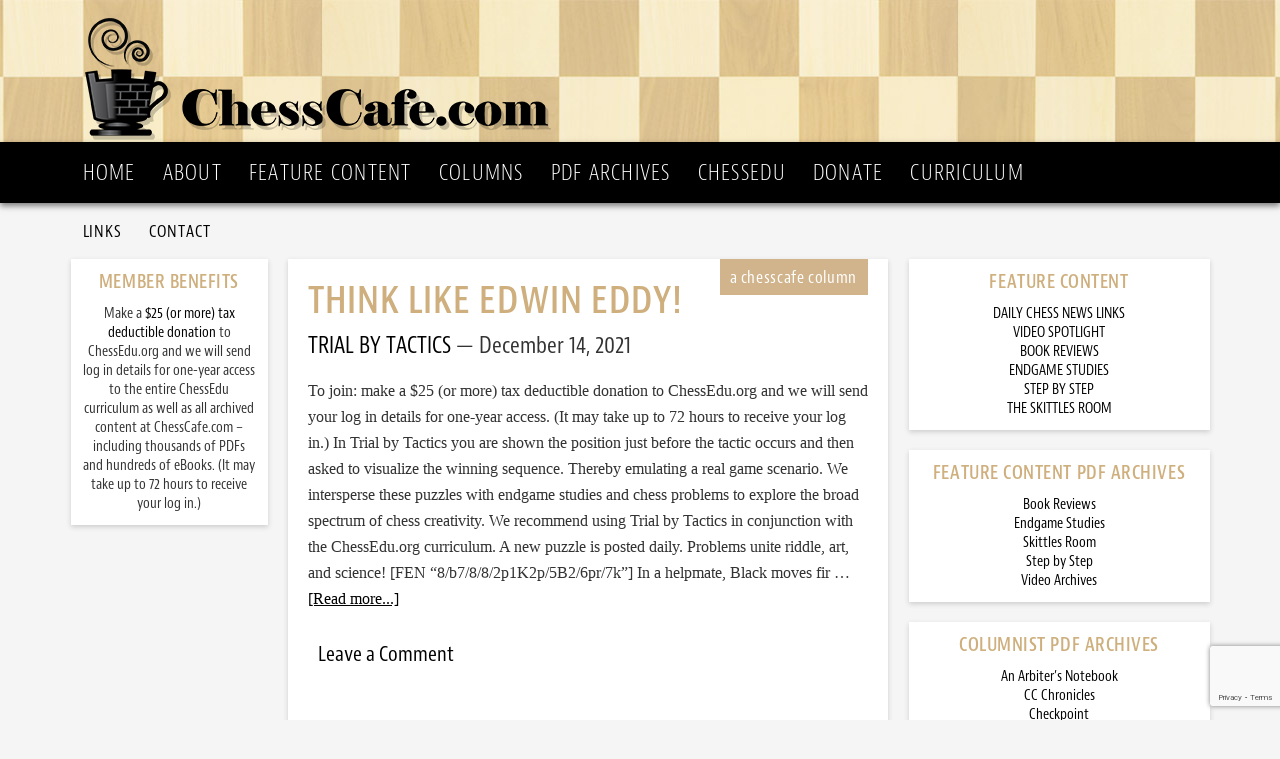

--- FILE ---
content_type: text/html; charset=UTF-8
request_url: https://chesscafe.com/tag/edwin-eddy/
body_size: 8132
content:
<!DOCTYPE html>
<html lang="en">
<head >
<meta charset="UTF-8" />
		<meta name="robots" content="noindex" />
		<meta name="viewport" content="width=device-width, initial-scale=1" />
<script data-cfasync="false" type="text/javascript" src="//use.typekit.net/kfh6jtl.js"></script>
<script data-cfasync="false" type="text/javascript">try{Typekit.load();}catch(e){}</script>
<title>Edwin Eddy – ChessCafe.com</title>
<meta name='robots' content='max-image-preview:large' />
<link rel='dns-prefetch' href='//fonts.googleapis.com' />
<link rel="alternate" type="application/rss+xml" title="ChessCafe.com &raquo; Feed" href="https://chesscafe.com/feed/" />
<link rel="alternate" type="application/rss+xml" title="ChessCafe.com &raquo; Comments Feed" href="https://chesscafe.com/comments/feed/" />
<link rel="alternate" type="application/rss+xml" title="ChessCafe.com &raquo; Edwin Eddy Tag Feed" href="https://chesscafe.com/tag/edwin-eddy/feed/" />
<link rel="canonical" href="https://chesscafe.com/tag/edwin-eddy/" />
<style id='wp-img-auto-sizes-contain-inline-css' type='text/css'>
img:is([sizes=auto i],[sizes^="auto," i]){contain-intrinsic-size:3000px 1500px}
/*# sourceURL=wp-img-auto-sizes-contain-inline-css */
</style>
<link rel='stylesheet' id='mp-theme-css' href='https://chesscafe.com/wp-content/plugins/memberpress/css/ui/theme.css?ver=1.12.11' type='text/css' media='all' />
<link rel='stylesheet' id='dashicons-css' href='https://chesscafe.com/wp-includes/css/dashicons.min.css?ver=6.9' type='text/css' media='all' />
<link rel='stylesheet' id='mp-login-css-css' href='https://chesscafe.com/wp-content/plugins/memberpress/css/ui/login.css?ver=1.12.11' type='text/css' media='all' />
<link rel='stylesheet' id='chess-cafe-css' href='https://chesscafe.com/wp-content/themes/chesscafe/style.css?ver=1.0' type='text/css' media='all' />
<style id='wp-emoji-styles-inline-css' type='text/css'>

	img.wp-smiley, img.emoji {
		display: inline !important;
		border: none !important;
		box-shadow: none !important;
		height: 1em !important;
		width: 1em !important;
		margin: 0 0.07em !important;
		vertical-align: -0.1em !important;
		background: none !important;
		padding: 0 !important;
	}
/*# sourceURL=wp-emoji-styles-inline-css */
</style>
<link rel='stylesheet' id='wp-block-library-css' href='https://chesscafe.com/wp-includes/css/dist/block-library/style.min.css?ver=6.9' type='text/css' media='all' />
<style id='global-styles-inline-css' type='text/css'>
:root{--wp--preset--aspect-ratio--square: 1;--wp--preset--aspect-ratio--4-3: 4/3;--wp--preset--aspect-ratio--3-4: 3/4;--wp--preset--aspect-ratio--3-2: 3/2;--wp--preset--aspect-ratio--2-3: 2/3;--wp--preset--aspect-ratio--16-9: 16/9;--wp--preset--aspect-ratio--9-16: 9/16;--wp--preset--color--black: #000000;--wp--preset--color--cyan-bluish-gray: #abb8c3;--wp--preset--color--white: #ffffff;--wp--preset--color--pale-pink: #f78da7;--wp--preset--color--vivid-red: #cf2e2e;--wp--preset--color--luminous-vivid-orange: #ff6900;--wp--preset--color--luminous-vivid-amber: #fcb900;--wp--preset--color--light-green-cyan: #7bdcb5;--wp--preset--color--vivid-green-cyan: #00d084;--wp--preset--color--pale-cyan-blue: #8ed1fc;--wp--preset--color--vivid-cyan-blue: #0693e3;--wp--preset--color--vivid-purple: #9b51e0;--wp--preset--gradient--vivid-cyan-blue-to-vivid-purple: linear-gradient(135deg,rgb(6,147,227) 0%,rgb(155,81,224) 100%);--wp--preset--gradient--light-green-cyan-to-vivid-green-cyan: linear-gradient(135deg,rgb(122,220,180) 0%,rgb(0,208,130) 100%);--wp--preset--gradient--luminous-vivid-amber-to-luminous-vivid-orange: linear-gradient(135deg,rgb(252,185,0) 0%,rgb(255,105,0) 100%);--wp--preset--gradient--luminous-vivid-orange-to-vivid-red: linear-gradient(135deg,rgb(255,105,0) 0%,rgb(207,46,46) 100%);--wp--preset--gradient--very-light-gray-to-cyan-bluish-gray: linear-gradient(135deg,rgb(238,238,238) 0%,rgb(169,184,195) 100%);--wp--preset--gradient--cool-to-warm-spectrum: linear-gradient(135deg,rgb(74,234,220) 0%,rgb(151,120,209) 20%,rgb(207,42,186) 40%,rgb(238,44,130) 60%,rgb(251,105,98) 80%,rgb(254,248,76) 100%);--wp--preset--gradient--blush-light-purple: linear-gradient(135deg,rgb(255,206,236) 0%,rgb(152,150,240) 100%);--wp--preset--gradient--blush-bordeaux: linear-gradient(135deg,rgb(254,205,165) 0%,rgb(254,45,45) 50%,rgb(107,0,62) 100%);--wp--preset--gradient--luminous-dusk: linear-gradient(135deg,rgb(255,203,112) 0%,rgb(199,81,192) 50%,rgb(65,88,208) 100%);--wp--preset--gradient--pale-ocean: linear-gradient(135deg,rgb(255,245,203) 0%,rgb(182,227,212) 50%,rgb(51,167,181) 100%);--wp--preset--gradient--electric-grass: linear-gradient(135deg,rgb(202,248,128) 0%,rgb(113,206,126) 100%);--wp--preset--gradient--midnight: linear-gradient(135deg,rgb(2,3,129) 0%,rgb(40,116,252) 100%);--wp--preset--font-size--small: 13px;--wp--preset--font-size--medium: 20px;--wp--preset--font-size--large: 36px;--wp--preset--font-size--x-large: 42px;--wp--preset--spacing--20: 0.44rem;--wp--preset--spacing--30: 0.67rem;--wp--preset--spacing--40: 1rem;--wp--preset--spacing--50: 1.5rem;--wp--preset--spacing--60: 2.25rem;--wp--preset--spacing--70: 3.38rem;--wp--preset--spacing--80: 5.06rem;--wp--preset--shadow--natural: 6px 6px 9px rgba(0, 0, 0, 0.2);--wp--preset--shadow--deep: 12px 12px 50px rgba(0, 0, 0, 0.4);--wp--preset--shadow--sharp: 6px 6px 0px rgba(0, 0, 0, 0.2);--wp--preset--shadow--outlined: 6px 6px 0px -3px rgb(255, 255, 255), 6px 6px rgb(0, 0, 0);--wp--preset--shadow--crisp: 6px 6px 0px rgb(0, 0, 0);}:where(.is-layout-flex){gap: 0.5em;}:where(.is-layout-grid){gap: 0.5em;}body .is-layout-flex{display: flex;}.is-layout-flex{flex-wrap: wrap;align-items: center;}.is-layout-flex > :is(*, div){margin: 0;}body .is-layout-grid{display: grid;}.is-layout-grid > :is(*, div){margin: 0;}:where(.wp-block-columns.is-layout-flex){gap: 2em;}:where(.wp-block-columns.is-layout-grid){gap: 2em;}:where(.wp-block-post-template.is-layout-flex){gap: 1.25em;}:where(.wp-block-post-template.is-layout-grid){gap: 1.25em;}.has-black-color{color: var(--wp--preset--color--black) !important;}.has-cyan-bluish-gray-color{color: var(--wp--preset--color--cyan-bluish-gray) !important;}.has-white-color{color: var(--wp--preset--color--white) !important;}.has-pale-pink-color{color: var(--wp--preset--color--pale-pink) !important;}.has-vivid-red-color{color: var(--wp--preset--color--vivid-red) !important;}.has-luminous-vivid-orange-color{color: var(--wp--preset--color--luminous-vivid-orange) !important;}.has-luminous-vivid-amber-color{color: var(--wp--preset--color--luminous-vivid-amber) !important;}.has-light-green-cyan-color{color: var(--wp--preset--color--light-green-cyan) !important;}.has-vivid-green-cyan-color{color: var(--wp--preset--color--vivid-green-cyan) !important;}.has-pale-cyan-blue-color{color: var(--wp--preset--color--pale-cyan-blue) !important;}.has-vivid-cyan-blue-color{color: var(--wp--preset--color--vivid-cyan-blue) !important;}.has-vivid-purple-color{color: var(--wp--preset--color--vivid-purple) !important;}.has-black-background-color{background-color: var(--wp--preset--color--black) !important;}.has-cyan-bluish-gray-background-color{background-color: var(--wp--preset--color--cyan-bluish-gray) !important;}.has-white-background-color{background-color: var(--wp--preset--color--white) !important;}.has-pale-pink-background-color{background-color: var(--wp--preset--color--pale-pink) !important;}.has-vivid-red-background-color{background-color: var(--wp--preset--color--vivid-red) !important;}.has-luminous-vivid-orange-background-color{background-color: var(--wp--preset--color--luminous-vivid-orange) !important;}.has-luminous-vivid-amber-background-color{background-color: var(--wp--preset--color--luminous-vivid-amber) !important;}.has-light-green-cyan-background-color{background-color: var(--wp--preset--color--light-green-cyan) !important;}.has-vivid-green-cyan-background-color{background-color: var(--wp--preset--color--vivid-green-cyan) !important;}.has-pale-cyan-blue-background-color{background-color: var(--wp--preset--color--pale-cyan-blue) !important;}.has-vivid-cyan-blue-background-color{background-color: var(--wp--preset--color--vivid-cyan-blue) !important;}.has-vivid-purple-background-color{background-color: var(--wp--preset--color--vivid-purple) !important;}.has-black-border-color{border-color: var(--wp--preset--color--black) !important;}.has-cyan-bluish-gray-border-color{border-color: var(--wp--preset--color--cyan-bluish-gray) !important;}.has-white-border-color{border-color: var(--wp--preset--color--white) !important;}.has-pale-pink-border-color{border-color: var(--wp--preset--color--pale-pink) !important;}.has-vivid-red-border-color{border-color: var(--wp--preset--color--vivid-red) !important;}.has-luminous-vivid-orange-border-color{border-color: var(--wp--preset--color--luminous-vivid-orange) !important;}.has-luminous-vivid-amber-border-color{border-color: var(--wp--preset--color--luminous-vivid-amber) !important;}.has-light-green-cyan-border-color{border-color: var(--wp--preset--color--light-green-cyan) !important;}.has-vivid-green-cyan-border-color{border-color: var(--wp--preset--color--vivid-green-cyan) !important;}.has-pale-cyan-blue-border-color{border-color: var(--wp--preset--color--pale-cyan-blue) !important;}.has-vivid-cyan-blue-border-color{border-color: var(--wp--preset--color--vivid-cyan-blue) !important;}.has-vivid-purple-border-color{border-color: var(--wp--preset--color--vivid-purple) !important;}.has-vivid-cyan-blue-to-vivid-purple-gradient-background{background: var(--wp--preset--gradient--vivid-cyan-blue-to-vivid-purple) !important;}.has-light-green-cyan-to-vivid-green-cyan-gradient-background{background: var(--wp--preset--gradient--light-green-cyan-to-vivid-green-cyan) !important;}.has-luminous-vivid-amber-to-luminous-vivid-orange-gradient-background{background: var(--wp--preset--gradient--luminous-vivid-amber-to-luminous-vivid-orange) !important;}.has-luminous-vivid-orange-to-vivid-red-gradient-background{background: var(--wp--preset--gradient--luminous-vivid-orange-to-vivid-red) !important;}.has-very-light-gray-to-cyan-bluish-gray-gradient-background{background: var(--wp--preset--gradient--very-light-gray-to-cyan-bluish-gray) !important;}.has-cool-to-warm-spectrum-gradient-background{background: var(--wp--preset--gradient--cool-to-warm-spectrum) !important;}.has-blush-light-purple-gradient-background{background: var(--wp--preset--gradient--blush-light-purple) !important;}.has-blush-bordeaux-gradient-background{background: var(--wp--preset--gradient--blush-bordeaux) !important;}.has-luminous-dusk-gradient-background{background: var(--wp--preset--gradient--luminous-dusk) !important;}.has-pale-ocean-gradient-background{background: var(--wp--preset--gradient--pale-ocean) !important;}.has-electric-grass-gradient-background{background: var(--wp--preset--gradient--electric-grass) !important;}.has-midnight-gradient-background{background: var(--wp--preset--gradient--midnight) !important;}.has-small-font-size{font-size: var(--wp--preset--font-size--small) !important;}.has-medium-font-size{font-size: var(--wp--preset--font-size--medium) !important;}.has-large-font-size{font-size: var(--wp--preset--font-size--large) !important;}.has-x-large-font-size{font-size: var(--wp--preset--font-size--x-large) !important;}
/*# sourceURL=global-styles-inline-css */
</style>

<style id='classic-theme-styles-inline-css' type='text/css'>
/*! This file is auto-generated */
.wp-block-button__link{color:#fff;background-color:#32373c;border-radius:9999px;box-shadow:none;text-decoration:none;padding:calc(.667em + 2px) calc(1.333em + 2px);font-size:1.125em}.wp-block-file__button{background:#32373c;color:#fff;text-decoration:none}
/*# sourceURL=/wp-includes/css/classic-themes.min.css */
</style>
<link rel='stylesheet' id='contact-form-7-css' href='https://chesscafe.com/wp-content/plugins/contact-form-7/includes/css/styles.css?ver=6.1.4' type='text/css' media='all' />
<link rel='stylesheet' id='social-widget-css' href='https://chesscafe.com/wp-content/plugins/social-media-widget/social_widget.css?ver=6.9' type='text/css' media='all' />
<link rel='stylesheet' id='google-fonts-css' href='//fonts.googleapis.com/css?family=Lato%3A300%2C400%2C700&#038;ver=1.0' type='text/css' media='all' />
<script type="text/javascript" src="https://chesscafe.com/wp-includes/js/jquery/jquery.min.js?ver=3.7.1" id="jquery-core-js"></script>
<script type="text/javascript" src="https://chesscafe.com/wp-includes/js/jquery/jquery-migrate.min.js?ver=3.4.1" id="jquery-migrate-js"></script>
<script type="text/javascript" src="https://chesscafe.com/wp-includes/js/underscore.min.js?ver=1.13.7" id="underscore-js"></script>
<script type="text/javascript" src="https://chesscafe.com/wp-includes/js/dist/hooks.min.js?ver=dd5603f07f9220ed27f1" id="wp-hooks-js"></script>
<script type="text/javascript" src="https://chesscafe.com/wp-includes/js/dist/i18n.min.js?ver=c26c3dc7bed366793375" id="wp-i18n-js"></script>
<script type="text/javascript" id="wp-i18n-js-after">
/* <![CDATA[ */
wp.i18n.setLocaleData( { 'text direction\u0004ltr': [ 'ltr' ] } );
wp.i18n.setLocaleData( { 'text direction\u0004ltr': [ 'ltr' ] } );
//# sourceURL=wp-i18n-js-after
/* ]]> */
</script>
<script type="text/javascript" src="https://chesscafe.com/wp-content/plugins/memberpress/js/login.js?ver=1.12.11" id="mepr-login-js-js"></script>
<link rel="https://api.w.org/" href="https://chesscafe.com/wp-json/" /><link rel="alternate" title="JSON" type="application/json" href="https://chesscafe.com/wp-json/wp/v2/tags/1994" /><link rel="EditURI" type="application/rsd+xml" title="RSD" href="https://chesscafe.com/xmlrpc.php?rsd" />
<link rel="icon" href="https://chesscafe.com/wp-content/themes/chesscafe/images/favicon.ico" />
<link rel="pingback" href="https://chesscafe.com/xmlrpc.php" />
</head>
<body class="archive tag tag-edwin-eddy tag-1994 wp-theme-genesis wp-child-theme-chesscafe header-image header-full-width sidebar-content-sidebar genesis-breadcrumbs-hidden" itemscope itemtype="https://schema.org/WebPage"><!-- Google tag (gtag.js) -->
<script async src="https://www.googletagmanager.com/gtag/js?id=G-CNFDCXH2CB"></script>
<script>
  window.dataLayer = window.dataLayer || [];
  function gtag(){dataLayer.push(arguments);}
  gtag('js', new Date());

  gtag('config', 'G-CNFDCXH2CB');
</script><div class="site-container"><header class="site-header" itemscope itemtype="https://schema.org/WPHeader"><div class="wrap"><div class="title-area"><p class="site-title" itemprop="headline"><a href="https://chesscafe.com/">ChessCafe.com</a></p><p class="site-description" itemprop="description">Since 1996</p></div></div></header><nav class="nav-primary" aria-label="Main" itemscope itemtype="https://schema.org/SiteNavigationElement"><div class="wrap"><ul id="menu-main-menu" class="menu genesis-nav-menu menu-primary"><li id="menu-item-39" class="menu-item menu-item-type-post_type menu-item-object-page menu-item-home menu-item-39"><a href="https://chesscafe.com/" itemprop="url"><span itemprop="name">Home</span></a></li>
<li id="menu-item-38" class="menu-item menu-item-type-post_type menu-item-object-page menu-item-38"><a href="https://chesscafe.com/about-us/" itemprop="url"><span itemprop="name">About</span></a></li>
<li id="menu-item-37" class="menu-item menu-item-type-post_type menu-item-object-page menu-item-has-children menu-item-37"><a href="https://chesscafe.com/features/" itemprop="url"><span itemprop="name">Feature Content</span></a>
<ul class="sub-menu">
	<li id="menu-item-412" class="menu-item menu-item-type-post_type menu-item-object-page menu-item-412"><a href="https://chesscafe.com/features/daily-chess-puzzle/" itemprop="url"><span itemprop="name">Daily Chess Puzzles</span></a></li>
	<li id="menu-item-413" class="menu-item menu-item-type-post_type menu-item-object-page menu-item-has-children menu-item-413"><a href="https://chesscafe.com/features/video-spotlight/" itemprop="url"><span itemprop="name">Video Spotlight</span></a>
	<ul class="sub-menu">
		<li id="menu-item-429" class="menu-item menu-item-type-post_type menu-item-object-page menu-item-429"><a href="https://chesscafe.com/the-archives/video-archives/" itemprop="url"><span itemprop="name">Video Archives</span></a></li>
	</ul>
</li>
	<li id="menu-item-414" class="menu-item menu-item-type-post_type menu-item-object-page menu-item-has-children menu-item-414"><a href="https://chesscafe.com/features/book-reviews/" itemprop="url"><span itemprop="name">Book Reviews</span></a>
	<ul class="sub-menu">
		<li id="menu-item-434" class="menu-item menu-item-type-post_type menu-item-object-page menu-item-434"><a href="https://chesscafe.com/the-archives/book-reviews-pdf-archives/" itemprop="url"><span itemprop="name">Book Reviews — PDF Archives</span></a></li>
	</ul>
</li>
	<li id="menu-item-415" class="menu-item menu-item-type-post_type menu-item-object-page menu-item-has-children menu-item-415"><a href="https://chesscafe.com/features/endgame-studies/" itemprop="url"><span itemprop="name">Endgame Studies</span></a>
	<ul class="sub-menu">
		<li id="menu-item-433" class="menu-item menu-item-type-post_type menu-item-object-page menu-item-433"><a href="https://chesscafe.com/the-archives/endgame-studies-pdf-archives/" itemprop="url"><span itemprop="name">Endgame Studies — PDF Archives</span></a></li>
	</ul>
</li>
	<li id="menu-item-416" class="menu-item menu-item-type-post_type menu-item-object-page menu-item-has-children menu-item-416"><a href="https://chesscafe.com/features/step-by-step/" itemprop="url"><span itemprop="name">Step by Step</span></a>
	<ul class="sub-menu">
		<li id="menu-item-390" class="menu-item menu-item-type-post_type menu-item-object-page menu-item-390"><a href="https://chesscafe.com/the-archives/step-by-step-pdf-archives/" itemprop="url"><span itemprop="name">Step by Step — PDF Archives</span></a></li>
	</ul>
</li>
	<li id="menu-item-417" class="menu-item menu-item-type-post_type menu-item-object-page menu-item-has-children menu-item-417"><a href="https://chesscafe.com/features/the-skittles-room/" itemprop="url"><span itemprop="name">The Skittles Room</span></a>
	<ul class="sub-menu">
		<li id="menu-item-440" class="menu-item menu-item-type-post_type menu-item-object-page menu-item-440"><a href="https://chesscafe.com/the-archives/skittles-room-pdf-archives/" itemprop="url"><span itemprop="name">Skittles Room — PDF Archives</span></a></li>
	</ul>
</li>
</ul>
</li>
<li id="menu-item-36" class="menu-item menu-item-type-post_type menu-item-object-page current_page_parent menu-item-has-children menu-item-36"><a href="https://chesscafe.com/columns/" itemprop="url"><span itemprop="name">Columns</span></a>
<ul class="sub-menu">
	<li id="menu-item-628" class="menu-item menu-item-type-post_type menu-item-object-page menu-item-628"><a href="https://chesscafe.com/columns/an-arbiters-notebook/" itemprop="url"><span itemprop="name">An Arbiter&#8217;s Notebook</span></a></li>
	<li id="menu-item-629" class="menu-item menu-item-type-post_type menu-item-object-page menu-item-629"><a href="https://chesscafe.com/columns/cc-chronicles/" itemprop="url"><span itemprop="name">CC Chronicles</span></a></li>
	<li id="menu-item-630" class="menu-item menu-item-type-post_type menu-item-object-page menu-item-630"><a href="https://chesscafe.com/columns/checkpoint/" itemprop="url"><span itemprop="name">Checkpoint</span></a></li>
	<li id="menu-item-631" class="menu-item menu-item-type-post_type menu-item-object-page menu-item-631"><a href="https://chesscafe.com/columns/chess-evolution/" itemprop="url"><span itemprop="name">Chess Evolution</span></a></li>
	<li id="menu-item-632" class="menu-item menu-item-type-post_type menu-item-object-page menu-item-632"><a href="https://chesscafe.com/columns/chess-mazes/" itemprop="url"><span itemprop="name">Chess Mazes</span></a></li>
	<li id="menu-item-633" class="menu-item menu-item-type-post_type menu-item-object-page menu-item-633"><a href="https://chesscafe.com/columns/chessbase-cafe/" itemprop="url"><span itemprop="name">ChessBase Cafe</span></a></li>
	<li id="menu-item-634" class="menu-item menu-item-type-post_type menu-item-object-page menu-item-634"><a href="https://chesscafe.com/columns/endgame-corner/" itemprop="url"><span itemprop="name">Endgame Corner</span></a></li>
	<li id="menu-item-635" class="menu-item menu-item-type-post_type menu-item-object-page menu-item-635"><a href="https://chesscafe.com/columns/everyman-ebook-cafe/" itemprop="url"><span itemprop="name">Everyman Ebook Cafe</span></a></li>
	<li id="menu-item-641" class="menu-item menu-item-type-post_type menu-item-object-page menu-item-641"><a href="https://chesscafe.com/columns/inside-chess/" itemprop="url"><span itemprop="name">Inside Chess</span></a></li>
	<li id="menu-item-411" class="menu-item menu-item-type-post_type menu-item-object-page menu-item-411"><a href="https://chesscafe.com/columns/novice-nook/" itemprop="url"><span itemprop="name">Novice Nook</span></a></li>
	<li id="menu-item-410" class="menu-item menu-item-type-post_type menu-item-object-page menu-item-410"><a href="https://chesscafe.com/columns/opening-lanes/" itemprop="url"><span itemprop="name">Opening Lanes</span></a></li>
	<li id="menu-item-636" class="menu-item menu-item-type-post_type menu-item-object-page menu-item-636"><a href="https://chesscafe.com/columns/pandos-ten-pack/" itemprop="url"><span itemprop="name">Pando&#8217;s Ten-Pack</span></a></li>
	<li id="menu-item-637" class="menu-item menu-item-type-post_type menu-item-object-page menu-item-637"><a href="https://chesscafe.com/columns/past-pieces/" itemprop="url"><span itemprop="name">Past Pieces</span></a></li>
	<li id="menu-item-638" class="menu-item menu-item-type-post_type menu-item-object-page menu-item-638"><a href="https://chesscafe.com/columns/the-instructor/" itemprop="url"><span itemprop="name">The Instructor</span></a></li>
	<li id="menu-item-639" class="menu-item menu-item-type-post_type menu-item-object-page menu-item-639"><a href="https://chesscafe.com/columns/the-kibitzer/" itemprop="url"><span itemprop="name">The Kibitzer</span></a></li>
	<li id="menu-item-640" class="menu-item menu-item-type-post_type menu-item-object-page menu-item-640"><a href="https://chesscafe.com/columns/the-openings-explained/" itemprop="url"><span itemprop="name">The Openings Explained</span></a></li>
	<li id="menu-item-587" class="menu-item menu-item-type-post_type menu-item-object-page menu-item-587"><a href="https://chesscafe.com/columns/the-puzzling-side-of-chess/" itemprop="url"><span itemprop="name">The Puzzling Side of Chess</span></a></li>
	<li id="menu-item-7677" class="menu-item menu-item-type-post_type menu-item-object-page menu-item-7677"><a href="https://chesscafe.com/columns/trial-by-tactics/" itemprop="url"><span itemprop="name">Trial by Tactics</span></a></li>
	<li id="menu-item-135" class="menu-item menu-item-type-post_type menu-item-object-page menu-item-135"><a href="https://chesscafe.com/about-chesscafe-columns/" itemprop="url"><span itemprop="name">About ChessCafe Columns</span></a></li>
</ul>
</li>
<li id="menu-item-376" class="menu-item menu-item-type-post_type menu-item-object-page menu-item-has-children menu-item-376"><a href="https://chesscafe.com/the-archives/" itemprop="url"><span itemprop="name">PDF Archives</span></a>
<ul class="sub-menu">
	<li id="menu-item-424" class="menu-item menu-item-type-post_type menu-item-object-page menu-item-424"><a href="https://chesscafe.com/the-archives/alphabetical-checkpoint-and-chessbase-cafe-pdf-archives/" itemprop="url"><span itemprop="name">Alphabetical Checkpoint and ChessBase Cafe</span></a></li>
	<li id="menu-item-377" class="menu-item menu-item-type-post_type menu-item-object-page menu-item-377"><a href="https://chesscafe.com/the-archives/an-arbiters-notebook-pdf-archives/" itemprop="url"><span itemprop="name">An Arbiter&#8217;s Notebook</span></a></li>
	<li id="menu-item-378" class="menu-item menu-item-type-post_type menu-item-object-page menu-item-378"><a href="https://chesscafe.com/the-archives/cc-chronicles-pdf-archives/" itemprop="url"><span itemprop="name">CC Chronicles</span></a></li>
	<li id="menu-item-379" class="menu-item menu-item-type-post_type menu-item-object-page menu-item-379"><a href="https://chesscafe.com/the-archives/checkpoint-pdf-archives/" itemprop="url"><span itemprop="name">Checkpoint</span></a></li>
	<li id="menu-item-380" class="menu-item menu-item-type-post_type menu-item-object-page menu-item-380"><a href="https://chesscafe.com/the-archives/chess-evolution-pdf-archives/" itemprop="url"><span itemprop="name">Chess Evolution</span></a></li>
	<li id="menu-item-381" class="menu-item menu-item-type-post_type menu-item-object-page menu-item-381"><a href="https://chesscafe.com/the-archives/chess-mazes-pdf-archives/" itemprop="url"><span itemprop="name">Chess Mazes</span></a></li>
	<li id="menu-item-382" class="menu-item menu-item-type-post_type menu-item-object-page menu-item-382"><a href="https://chesscafe.com/the-archives/chessbase-cafe-pdf-archives/" itemprop="url"><span itemprop="name">ChessBase Cafe</span></a></li>
	<li id="menu-item-383" class="menu-item menu-item-type-post_type menu-item-object-page menu-item-383"><a href="https://chesscafe.com/the-archives/endgame-corner-pdf-archives/" itemprop="url"><span itemprop="name">Endgame Corner</span></a></li>
	<li id="menu-item-384" class="menu-item menu-item-type-post_type menu-item-object-page menu-item-384"><a href="https://chesscafe.com/the-archives/everyman-ebook-cafe-pdf-archives/" itemprop="url"><span itemprop="name">Everyman Ebook Cafe</span></a></li>
	<li id="menu-item-385" class="menu-item menu-item-type-post_type menu-item-object-page menu-item-385"><a href="https://chesscafe.com/the-archives/inside-chess-pdf-archives/" itemprop="url"><span itemprop="name">Inside Chess</span></a></li>
	<li id="menu-item-386" class="menu-item menu-item-type-post_type menu-item-object-page menu-item-386"><a href="https://chesscafe.com/the-archives/novice-nook-pdf-archives/" itemprop="url"><span itemprop="name">Novice Nook</span></a></li>
	<li id="menu-item-387" class="menu-item menu-item-type-post_type menu-item-object-page menu-item-387"><a href="https://chesscafe.com/the-archives/opening-lanes-pdf-archives/" itemprop="url"><span itemprop="name">Opening Lanes</span></a></li>
	<li id="menu-item-388" class="menu-item menu-item-type-post_type menu-item-object-page menu-item-388"><a href="https://chesscafe.com/the-archives/pandos-ten-pack-pdf-archives/" itemprop="url"><span itemprop="name">Pando&#8217;s Ten-Pack</span></a></li>
	<li id="menu-item-389" class="menu-item menu-item-type-post_type menu-item-object-page menu-item-389"><a href="https://chesscafe.com/the-archives/past-pieces-pdf-archives/" itemprop="url"><span itemprop="name">Past Pieces</span></a></li>
	<li id="menu-item-391" class="menu-item menu-item-type-post_type menu-item-object-page menu-item-391"><a href="https://chesscafe.com/the-archives/the-instructor-pdf-archvies/" itemprop="url"><span itemprop="name">The Instructor</span></a></li>
	<li id="menu-item-392" class="menu-item menu-item-type-post_type menu-item-object-page menu-item-392"><a href="https://chesscafe.com/the-archives/the-kibitzer-pdf-archives/" itemprop="url"><span itemprop="name">The Kibitzer</span></a></li>
	<li id="menu-item-393" class="menu-item menu-item-type-post_type menu-item-object-page menu-item-393"><a href="https://chesscafe.com/the-archives/the-openings-explained-pdf-archives/" itemprop="url"><span itemprop="name">The Openings Explained</span></a></li>
	<li id="menu-item-394" class="menu-item menu-item-type-post_type menu-item-object-page menu-item-394"><a href="https://chesscafe.com/the-archives/the-puzzling-side-of-chess-pdf-archives/" itemprop="url"><span itemprop="name">The Puzzling Side of Chess</span></a></li>
	<li id="menu-item-6446" class="menu-item menu-item-type-post_type menu-item-object-page menu-item-6446"><a href="https://chesscafe.com/the-archives/past-columns-archive/" itemprop="url"><span itemprop="name">Past Columns Archive</span></a></li>
</ul>
</li>
<li id="menu-item-4920" class="menu-item menu-item-type-custom menu-item-object-custom menu-item-4920"><a href="https://chessedu.org/" itemprop="url"><span itemprop="name">ChessEDU</span></a></li>
<li id="menu-item-9125" class="menu-item menu-item-type-custom menu-item-object-custom menu-item-9125"><a href="https://www.paypal.com/cgi-bin/webscr?cmd=_s-xclick&#038;hosted_button_id=48NR337X6JPA8" itemprop="url"><span itemprop="name">Donate</span></a></li>
<li id="menu-item-14812" class="menu-item menu-item-type-taxonomy menu-item-object-category menu-item-14812"><a href="https://chesscafe.com/category/chess-curriculum/" itemprop="url"><span itemprop="name">Curriculum</span></a></li>
</ul></div></nav><nav class="nav-secondary" aria-label="Secondary" itemscope itemtype="https://schema.org/SiteNavigationElement"><div class="wrap"><ul id="menu-secondary-menu" class="menu genesis-nav-menu menu-secondary"><li id="menu-item-4385" class="menu-item menu-item-type-post_type menu-item-object-page menu-item-4385"><a href="https://chesscafe.com/links-index/" itemprop="url"><span itemprop="name">Links</span></a></li>
<li id="menu-item-42" class="menu-item menu-item-type-post_type menu-item-object-page menu-item-42"><a href="https://chesscafe.com/contact/" itemprop="url"><span itemprop="name">Contact</span></a></li>
</ul></div></nav><div class="site-inner"><div class="content-sidebar-wrap"><main class="content"><article class="post-14346 post type-post status-publish format-standard category-trial-by-tactics tag-chess-curriculum tag-chess-problems tag-chess-tactics tag-chesscafe tag-chessedu-org tag-edwin-eddy entry" aria-label="Think Like Edwin Eddy!" itemscope itemtype="https://schema.org/CreativeWork"><header class="entry-header"><h2 class="entry-title" itemprop="headline"><a class="entry-title-link" rel="bookmark" href="https://chesscafe.com/think-like-edwin-eddy/">Think Like Edwin Eddy!</a></h2>
<p class="entry-meta"><span class="entry-author" itemprop="author" itemscope itemtype="https://schema.org/Person"><a href="https://chesscafe.com/author/chessedu/" class="entry-author-link" rel="author" itemprop="url"><span class="entry-author-name" itemprop="name">Trial by Tactics</span></a></span><time class="entry-time" itemprop="datePublished" datetime="2021-12-14T04:37:04+00:00">December 14, 2021</time></p></header><div class="entry-content" itemprop="text"><p>To join: make a $25 (or more) tax deductible donation to ChessEdu.org and we will send your log in details for one-year access. (It may take up to 72 hours to receive your log in.)

In Trial by Tactics you are shown the position just before the tactic occurs and then asked to visualize the winning sequence. Thereby emulating a real game scenario. We intersperse these puzzles with endgame studies and chess problems to explore the broad spectrum of chess creativity. We recommend using Trial by Tactics in conjunction with the ChessEdu.org curriculum. A new puzzle is posted daily.

Problems unite riddle, art, and science!


[FEN “8/b7/8/8/2p1K2p/5B2/6pr/7k”]
In a helpmate, Black moves fir &#x02026; <a href="https://chesscafe.com/think-like-edwin-eddy/" class="more-link">[Read more...]</a></p></div><footer class="entry-footer"><p class="entry-meta"><span class="entry-comments-link"><a href="https://chesscafe.com/think-like-edwin-eddy/#respond">Leave a Comment</a></span> </p></footer></article><div style="clear:both;"></div></main><div id="sidebar" class="sidebar sidebar-primary widget-area">
<section id="nav_menu-2" class="widget widget_nav_menu"><div class="widget-wrap"><h4 class="widget-title widgettitle">Feature Content</h4>
<div class="menu-feature-content-archives-container"><ul id="menu-feature-content-archives" class="menu"><li id="menu-item-157" class="menu-item menu-item-type-custom menu-item-object-custom menu-item-157"><a href="https://chesscafe.com/daily-chess-puzzle/" itemprop="url">DAILY CHESS NEWS LINKS</a></li>
<li id="menu-item-191" class="menu-item menu-item-type-custom menu-item-object-custom menu-item-191"><a href="https://chesscafe.com/video-spotlight/" itemprop="url">VIDEO SPOTLIGHT</a></li>
<li id="menu-item-192" class="menu-item menu-item-type-custom menu-item-object-custom menu-item-192"><a href="https://chesscafe.com/book-reviews/" itemprop="url">BOOK REVIEWS</a></li>
<li id="menu-item-193" class="menu-item menu-item-type-custom menu-item-object-custom menu-item-193"><a href="https://chesscafe.com/endgame-studies/" itemprop="url">ENDGAME STUDIES</a></li>
<li id="menu-item-194" class="menu-item menu-item-type-custom menu-item-object-custom menu-item-194"><a href="https://chesscafe.com/step-by-step/" itemprop="url">STEP BY STEP</a></li>
<li id="menu-item-195" class="menu-item menu-item-type-custom menu-item-object-custom menu-item-195"><a href="https://chesscafe.com/the-skittles-room/" itemprop="url">THE SKITTLES ROOM</a></li>
</ul></div></div></section>
<section id="nav_menu-4" class="widget widget_nav_menu"><div class="widget-wrap"><h4 class="widget-title widgettitle">Feature Content PDF Archives</h4>
<div class="menu-feature-content-pdf-archives-container"><ul id="menu-feature-content-pdf-archives" class="menu"><li id="menu-item-443" class="menu-item menu-item-type-post_type menu-item-object-page menu-item-443"><a href="https://chesscafe.com/the-archives/book-reviews-pdf-archives/" itemprop="url">Book Reviews</a></li>
<li id="menu-item-442" class="menu-item menu-item-type-post_type menu-item-object-page menu-item-442"><a href="https://chesscafe.com/the-archives/endgame-studies-pdf-archives/" itemprop="url">Endgame Studies</a></li>
<li id="menu-item-441" class="menu-item menu-item-type-post_type menu-item-object-page menu-item-441"><a href="https://chesscafe.com/the-archives/skittles-room-pdf-archives/" itemprop="url">Skittles Room</a></li>
<li id="menu-item-445" class="menu-item menu-item-type-post_type menu-item-object-page menu-item-445"><a href="https://chesscafe.com/the-archives/step-by-step-pdf-archives/" itemprop="url">Step by Step</a></li>
<li id="menu-item-444" class="menu-item menu-item-type-post_type menu-item-object-page menu-item-444"><a href="https://chesscafe.com/the-archives/video-archives/" itemprop="url">Video Archives</a></li>
</ul></div></div></section>
<section id="nav_menu-3" class="widget widget_nav_menu"><div class="widget-wrap"><h4 class="widget-title widgettitle">Columnist PDF Archives</h4>
<div class="menu-pdf-archives-container"><ul id="menu-pdf-archives" class="menu"><li id="menu-item-350" class="menu-item menu-item-type-post_type menu-item-object-page menu-item-350"><a href="https://chesscafe.com/the-archives/an-arbiters-notebook-pdf-archives/" itemprop="url">An Arbiter&#8217;s Notebook</a></li>
<li id="menu-item-351" class="menu-item menu-item-type-post_type menu-item-object-page menu-item-351"><a href="https://chesscafe.com/the-archives/cc-chronicles-pdf-archives/" itemprop="url">CC Chronicles</a></li>
<li id="menu-item-352" class="menu-item menu-item-type-post_type menu-item-object-page menu-item-352"><a href="https://chesscafe.com/the-archives/checkpoint-pdf-archives/" itemprop="url">Checkpoint</a></li>
<li id="menu-item-353" class="menu-item menu-item-type-post_type menu-item-object-page menu-item-353"><a href="https://chesscafe.com/the-archives/chess-evolution-pdf-archives/" itemprop="url">Chess Evolution</a></li>
<li id="menu-item-354" class="menu-item menu-item-type-post_type menu-item-object-page menu-item-354"><a href="https://chesscafe.com/the-archives/chess-mazes-pdf-archives/" itemprop="url">Chess Mazes</a></li>
<li id="menu-item-355" class="menu-item menu-item-type-post_type menu-item-object-page menu-item-355"><a href="https://chesscafe.com/the-archives/chessbase-cafe-pdf-archives/" itemprop="url">ChessBase Cafe</a></li>
<li id="menu-item-356" class="menu-item menu-item-type-post_type menu-item-object-page menu-item-356"><a href="https://chesscafe.com/the-archives/endgame-corner-pdf-archives/" itemprop="url">Endgame Corner</a></li>
<li id="menu-item-357" class="menu-item menu-item-type-post_type menu-item-object-page menu-item-357"><a href="https://chesscafe.com/the-archives/everyman-ebook-cafe-pdf-archives/" itemprop="url">Everyman Ebook Cafe</a></li>
<li id="menu-item-358" class="menu-item menu-item-type-post_type menu-item-object-page menu-item-358"><a href="https://chesscafe.com/the-archives/inside-chess-pdf-archives/" itemprop="url">Inside Chess</a></li>
<li id="menu-item-359" class="menu-item menu-item-type-post_type menu-item-object-page menu-item-359"><a href="https://chesscafe.com/the-archives/novice-nook-pdf-archives/" itemprop="url">Novice Nook</a></li>
<li id="menu-item-360" class="menu-item menu-item-type-post_type menu-item-object-page menu-item-360"><a href="https://chesscafe.com/the-archives/opening-lanes-pdf-archives/" itemprop="url">Opening Lanes</a></li>
<li id="menu-item-361" class="menu-item menu-item-type-post_type menu-item-object-page menu-item-361"><a href="https://chesscafe.com/the-archives/pandos-ten-pack-pdf-archives/" itemprop="url">Pando&#8217;s Ten-Pack</a></li>
<li id="menu-item-362" class="menu-item menu-item-type-post_type menu-item-object-page menu-item-362"><a href="https://chesscafe.com/the-archives/past-pieces-pdf-archives/" itemprop="url">Past Pieces</a></li>
<li id="menu-item-363" class="menu-item menu-item-type-post_type menu-item-object-page menu-item-363"><a href="https://chesscafe.com/the-archives/step-by-step-pdf-archives/" itemprop="url">Step by Step</a></li>
<li id="menu-item-364" class="menu-item menu-item-type-post_type menu-item-object-page menu-item-364"><a href="https://chesscafe.com/the-archives/the-instructor-pdf-archvies/" itemprop="url">The Instructor</a></li>
<li id="menu-item-365" class="menu-item menu-item-type-post_type menu-item-object-page menu-item-365"><a href="https://chesscafe.com/the-archives/the-kibitzer-pdf-archives/" itemprop="url">The Kibitzer</a></li>
<li id="menu-item-366" class="menu-item menu-item-type-post_type menu-item-object-page menu-item-366"><a href="https://chesscafe.com/the-archives/the-openings-explained-pdf-archives/" itemprop="url">The Openings Explained</a></li>
<li id="menu-item-367" class="menu-item menu-item-type-post_type menu-item-object-page menu-item-367"><a href="https://chesscafe.com/the-archives/the-puzzling-side-of-chess-pdf-archives/" itemprop="url">The Puzzling Side of Chess</a></li>
<li id="menu-item-6445" class="menu-item menu-item-type-post_type menu-item-object-page menu-item-6445"><a href="https://chesscafe.com/the-archives/past-columns-archive/" itemprop="url">Past Columns Archive</a></li>
</ul></div></div></section>
<section id="archives-4" class="widget widget_archive"><div class="widget-wrap"><h4 class="widget-title widgettitle">Column Archives by Date</h4>

			<ul>
					<li><a href='https://chesscafe.com/2026/01/'>January 2026</a></li>
	<li><a href='https://chesscafe.com/2025/12/'>December 2025</a></li>
	<li><a href='https://chesscafe.com/2025/11/'>November 2025</a></li>
	<li><a href='https://chesscafe.com/2025/10/'>October 2025</a></li>
	<li><a href='https://chesscafe.com/2025/09/'>September 2025</a></li>
	<li><a href='https://chesscafe.com/2025/08/'>August 2025</a></li>
	<li><a href='https://chesscafe.com/2025/07/'>July 2025</a></li>
	<li><a href='https://chesscafe.com/2025/06/'>June 2025</a></li>
	<li><a href='https://chesscafe.com/2025/05/'>May 2025</a></li>
	<li><a href='https://chesscafe.com/2025/04/'>April 2025</a></li>
	<li><a href='https://chesscafe.com/2025/03/'>March 2025</a></li>
	<li><a href='https://chesscafe.com/2025/02/'>February 2025</a></li>
	<li><a href='https://chesscafe.com/2025/01/'>January 2025</a></li>
	<li><a href='https://chesscafe.com/2024/12/'>December 2024</a></li>
	<li><a href='https://chesscafe.com/2024/11/'>November 2024</a></li>
	<li><a href='https://chesscafe.com/2024/10/'>October 2024</a></li>
	<li><a href='https://chesscafe.com/2024/09/'>September 2024</a></li>
	<li><a href='https://chesscafe.com/2024/08/'>August 2024</a></li>
	<li><a href='https://chesscafe.com/2024/07/'>July 2024</a></li>
	<li><a href='https://chesscafe.com/2024/06/'>June 2024</a></li>
	<li><a href='https://chesscafe.com/2024/05/'>May 2024</a></li>
	<li><a href='https://chesscafe.com/2024/04/'>April 2024</a></li>
	<li><a href='https://chesscafe.com/2024/03/'>March 2024</a></li>
	<li><a href='https://chesscafe.com/2024/02/'>February 2024</a></li>
	<li><a href='https://chesscafe.com/2024/01/'>January 2024</a></li>
	<li><a href='https://chesscafe.com/2023/12/'>December 2023</a></li>
	<li><a href='https://chesscafe.com/2023/11/'>November 2023</a></li>
	<li><a href='https://chesscafe.com/2023/10/'>October 2023</a></li>
	<li><a href='https://chesscafe.com/2023/09/'>September 2023</a></li>
	<li><a href='https://chesscafe.com/2023/08/'>August 2023</a></li>
	<li><a href='https://chesscafe.com/2023/07/'>July 2023</a></li>
	<li><a href='https://chesscafe.com/2023/06/'>June 2023</a></li>
	<li><a href='https://chesscafe.com/2023/05/'>May 2023</a></li>
	<li><a href='https://chesscafe.com/2023/04/'>April 2023</a></li>
	<li><a href='https://chesscafe.com/2023/03/'>March 2023</a></li>
	<li><a href='https://chesscafe.com/2023/02/'>February 2023</a></li>
	<li><a href='https://chesscafe.com/2023/01/'>January 2023</a></li>
	<li><a href='https://chesscafe.com/2022/12/'>December 2022</a></li>
	<li><a href='https://chesscafe.com/2022/11/'>November 2022</a></li>
	<li><a href='https://chesscafe.com/2022/10/'>October 2022</a></li>
	<li><a href='https://chesscafe.com/2022/09/'>September 2022</a></li>
	<li><a href='https://chesscafe.com/2022/08/'>August 2022</a></li>
	<li><a href='https://chesscafe.com/2022/07/'>July 2022</a></li>
	<li><a href='https://chesscafe.com/2022/06/'>June 2022</a></li>
	<li><a href='https://chesscafe.com/2022/05/'>May 2022</a></li>
	<li><a href='https://chesscafe.com/2022/04/'>April 2022</a></li>
	<li><a href='https://chesscafe.com/2022/03/'>March 2022</a></li>
	<li><a href='https://chesscafe.com/2022/02/'>February 2022</a></li>
	<li><a href='https://chesscafe.com/2022/01/'>January 2022</a></li>
	<li><a href='https://chesscafe.com/2021/12/'>December 2021</a></li>
	<li><a href='https://chesscafe.com/2021/11/'>November 2021</a></li>
	<li><a href='https://chesscafe.com/2021/10/'>October 2021</a></li>
	<li><a href='https://chesscafe.com/2021/09/'>September 2021</a></li>
	<li><a href='https://chesscafe.com/2021/08/'>August 2021</a></li>
	<li><a href='https://chesscafe.com/2021/07/'>July 2021</a></li>
	<li><a href='https://chesscafe.com/2021/06/'>June 2021</a></li>
	<li><a href='https://chesscafe.com/2021/05/'>May 2021</a></li>
	<li><a href='https://chesscafe.com/2021/04/'>April 2021</a></li>
	<li><a href='https://chesscafe.com/2021/03/'>March 2021</a></li>
	<li><a href='https://chesscafe.com/2021/01/'>January 2021</a></li>
	<li><a href='https://chesscafe.com/2020/11/'>November 2020</a></li>
	<li><a href='https://chesscafe.com/2020/08/'>August 2020</a></li>
	<li><a href='https://chesscafe.com/2015/05/'>May 2015</a></li>
	<li><a href='https://chesscafe.com/2015/04/'>April 2015</a></li>
	<li><a href='https://chesscafe.com/2015/03/'>March 2015</a></li>
	<li><a href='https://chesscafe.com/2015/02/'>February 2015</a></li>
	<li><a href='https://chesscafe.com/2015/01/'>January 2015</a></li>
	<li><a href='https://chesscafe.com/2014/12/'>December 2014</a></li>
	<li><a href='https://chesscafe.com/2014/11/'>November 2014</a></li>
	<li><a href='https://chesscafe.com/2014/10/'>October 2014</a></li>
	<li><a href='https://chesscafe.com/2014/09/'>September 2014</a></li>
	<li><a href='https://chesscafe.com/2014/08/'>August 2014</a></li>
	<li><a href='https://chesscafe.com/2014/07/'>July 2014</a></li>
	<li><a href='https://chesscafe.com/2014/01/'>January 2014</a></li>
			</ul>

			</div></section>
</div>
</div><aside class="sidebar sidebar-secondary widget-area" role="complementary" aria-label="Secondary Sidebar" itemscope itemtype="https://schema.org/WPSideBar"><section id="text-14" class="widget widget_text"><div class="widget-wrap"><h4 class="widget-title widgettitle">Member Benefits</h4>
			<div class="textwidget">Make a <a href="https://www.paypal.com/cgi-bin/webscr?cmd=_s-xclick&amp;hosted_button_id=48NR337X6JPA8" target="_blank">$25 (or more) tax deductible donation</a> to ChessEdu.org and we will send log in details for one-year access to the entire ChessEdu curriculum as well as all archived content at ChessCafe.com – including thousands of PDFs and hundreds of eBooks. (It may take up to 72 hours to receive your log in.)</div>
		</div></section>
</aside></div><footer class="site-footer" itemscope itemtype="https://schema.org/WPFooter"><div class="wrap"></div></footer><div class="after-post widget-area"><section id="text-13" class="widget widget_text"><div class="widget-wrap">			<div class="textwidget">© 2014-2025 ChessEdu.org.
Website Design by <a href="http://www.paracletewebdesign.com" target="_blank">Paraclete Web Design</a></div>
		</div></section>
</div></div><script type="speculationrules">
{"prefetch":[{"source":"document","where":{"and":[{"href_matches":"/*"},{"not":{"href_matches":["/wp-*.php","/wp-admin/*","/wp-content/uploads/*","/wp-content/*","/wp-content/plugins/*","/wp-content/themes/chesscafe/*","/wp-content/themes/genesis/*","/*\\?(.+)"]}},{"not":{"selector_matches":"a[rel~=\"nofollow\"]"}},{"not":{"selector_matches":".no-prefetch, .no-prefetch a"}}]},"eagerness":"conservative"}]}
</script>
<script type="text/javascript" src="https://chesscafe.com/wp-content/plugins/contact-form-7/includes/swv/js/index.js?ver=6.1.4" id="swv-js"></script>
<script type="text/javascript" id="contact-form-7-js-before">
/* <![CDATA[ */
var wpcf7 = {
    "api": {
        "root": "https:\/\/chesscafe.com\/wp-json\/",
        "namespace": "contact-form-7\/v1"
    }
};
//# sourceURL=contact-form-7-js-before
/* ]]> */
</script>
<script type="text/javascript" src="https://chesscafe.com/wp-content/plugins/contact-form-7/includes/js/index.js?ver=6.1.4" id="contact-form-7-js"></script>
<script type="text/javascript" src="https://www.google.com/recaptcha/api.js?render=6Lc7iosUAAAAAKhZrJHLcpFZTPjXmJLg0unleYBl&amp;ver=3.0" id="google-recaptcha-js"></script>
<script type="text/javascript" src="https://chesscafe.com/wp-includes/js/dist/vendor/wp-polyfill.min.js?ver=3.15.0" id="wp-polyfill-js"></script>
<script type="text/javascript" id="wpcf7-recaptcha-js-before">
/* <![CDATA[ */
var wpcf7_recaptcha = {
    "sitekey": "6Lc7iosUAAAAAKhZrJHLcpFZTPjXmJLg0unleYBl",
    "actions": {
        "homepage": "homepage",
        "contactform": "contactform"
    }
};
//# sourceURL=wpcf7-recaptcha-js-before
/* ]]> */
</script>
<script type="text/javascript" src="https://chesscafe.com/wp-content/plugins/contact-form-7/modules/recaptcha/index.js?ver=6.1.4" id="wpcf7-recaptcha-js"></script>
<script id="wp-emoji-settings" type="application/json">
{"baseUrl":"https://s.w.org/images/core/emoji/17.0.2/72x72/","ext":".png","svgUrl":"https://s.w.org/images/core/emoji/17.0.2/svg/","svgExt":".svg","source":{"concatemoji":"https://chesscafe.com/wp-includes/js/wp-emoji-release.min.js?ver=6.9"}}
</script>
<script type="module">
/* <![CDATA[ */
/*! This file is auto-generated */
const a=JSON.parse(document.getElementById("wp-emoji-settings").textContent),o=(window._wpemojiSettings=a,"wpEmojiSettingsSupports"),s=["flag","emoji"];function i(e){try{var t={supportTests:e,timestamp:(new Date).valueOf()};sessionStorage.setItem(o,JSON.stringify(t))}catch(e){}}function c(e,t,n){e.clearRect(0,0,e.canvas.width,e.canvas.height),e.fillText(t,0,0);t=new Uint32Array(e.getImageData(0,0,e.canvas.width,e.canvas.height).data);e.clearRect(0,0,e.canvas.width,e.canvas.height),e.fillText(n,0,0);const a=new Uint32Array(e.getImageData(0,0,e.canvas.width,e.canvas.height).data);return t.every((e,t)=>e===a[t])}function p(e,t){e.clearRect(0,0,e.canvas.width,e.canvas.height),e.fillText(t,0,0);var n=e.getImageData(16,16,1,1);for(let e=0;e<n.data.length;e++)if(0!==n.data[e])return!1;return!0}function u(e,t,n,a){switch(t){case"flag":return n(e,"\ud83c\udff3\ufe0f\u200d\u26a7\ufe0f","\ud83c\udff3\ufe0f\u200b\u26a7\ufe0f")?!1:!n(e,"\ud83c\udde8\ud83c\uddf6","\ud83c\udde8\u200b\ud83c\uddf6")&&!n(e,"\ud83c\udff4\udb40\udc67\udb40\udc62\udb40\udc65\udb40\udc6e\udb40\udc67\udb40\udc7f","\ud83c\udff4\u200b\udb40\udc67\u200b\udb40\udc62\u200b\udb40\udc65\u200b\udb40\udc6e\u200b\udb40\udc67\u200b\udb40\udc7f");case"emoji":return!a(e,"\ud83e\u1fac8")}return!1}function f(e,t,n,a){let r;const o=(r="undefined"!=typeof WorkerGlobalScope&&self instanceof WorkerGlobalScope?new OffscreenCanvas(300,150):document.createElement("canvas")).getContext("2d",{willReadFrequently:!0}),s=(o.textBaseline="top",o.font="600 32px Arial",{});return e.forEach(e=>{s[e]=t(o,e,n,a)}),s}function r(e){var t=document.createElement("script");t.src=e,t.defer=!0,document.head.appendChild(t)}a.supports={everything:!0,everythingExceptFlag:!0},new Promise(t=>{let n=function(){try{var e=JSON.parse(sessionStorage.getItem(o));if("object"==typeof e&&"number"==typeof e.timestamp&&(new Date).valueOf()<e.timestamp+604800&&"object"==typeof e.supportTests)return e.supportTests}catch(e){}return null}();if(!n){if("undefined"!=typeof Worker&&"undefined"!=typeof OffscreenCanvas&&"undefined"!=typeof URL&&URL.createObjectURL&&"undefined"!=typeof Blob)try{var e="postMessage("+f.toString()+"("+[JSON.stringify(s),u.toString(),c.toString(),p.toString()].join(",")+"));",a=new Blob([e],{type:"text/javascript"});const r=new Worker(URL.createObjectURL(a),{name:"wpTestEmojiSupports"});return void(r.onmessage=e=>{i(n=e.data),r.terminate(),t(n)})}catch(e){}i(n=f(s,u,c,p))}t(n)}).then(e=>{for(const n in e)a.supports[n]=e[n],a.supports.everything=a.supports.everything&&a.supports[n],"flag"!==n&&(a.supports.everythingExceptFlag=a.supports.everythingExceptFlag&&a.supports[n]);var t;a.supports.everythingExceptFlag=a.supports.everythingExceptFlag&&!a.supports.flag,a.supports.everything||((t=a.source||{}).concatemoji?r(t.concatemoji):t.wpemoji&&t.twemoji&&(r(t.twemoji),r(t.wpemoji)))});
//# sourceURL=https://chesscafe.com/wp-includes/js/wp-emoji-loader.min.js
/* ]]> */
</script>
</body></html>


--- FILE ---
content_type: text/html; charset=utf-8
request_url: https://www.google.com/recaptcha/api2/anchor?ar=1&k=6Lc7iosUAAAAAKhZrJHLcpFZTPjXmJLg0unleYBl&co=aHR0cHM6Ly9jaGVzc2NhZmUuY29tOjQ0Mw..&hl=en&v=PoyoqOPhxBO7pBk68S4YbpHZ&size=invisible&anchor-ms=20000&execute-ms=30000&cb=oyc8efjcsxgh
body_size: 48588
content:
<!DOCTYPE HTML><html dir="ltr" lang="en"><head><meta http-equiv="Content-Type" content="text/html; charset=UTF-8">
<meta http-equiv="X-UA-Compatible" content="IE=edge">
<title>reCAPTCHA</title>
<style type="text/css">
/* cyrillic-ext */
@font-face {
  font-family: 'Roboto';
  font-style: normal;
  font-weight: 400;
  font-stretch: 100%;
  src: url(//fonts.gstatic.com/s/roboto/v48/KFO7CnqEu92Fr1ME7kSn66aGLdTylUAMa3GUBHMdazTgWw.woff2) format('woff2');
  unicode-range: U+0460-052F, U+1C80-1C8A, U+20B4, U+2DE0-2DFF, U+A640-A69F, U+FE2E-FE2F;
}
/* cyrillic */
@font-face {
  font-family: 'Roboto';
  font-style: normal;
  font-weight: 400;
  font-stretch: 100%;
  src: url(//fonts.gstatic.com/s/roboto/v48/KFO7CnqEu92Fr1ME7kSn66aGLdTylUAMa3iUBHMdazTgWw.woff2) format('woff2');
  unicode-range: U+0301, U+0400-045F, U+0490-0491, U+04B0-04B1, U+2116;
}
/* greek-ext */
@font-face {
  font-family: 'Roboto';
  font-style: normal;
  font-weight: 400;
  font-stretch: 100%;
  src: url(//fonts.gstatic.com/s/roboto/v48/KFO7CnqEu92Fr1ME7kSn66aGLdTylUAMa3CUBHMdazTgWw.woff2) format('woff2');
  unicode-range: U+1F00-1FFF;
}
/* greek */
@font-face {
  font-family: 'Roboto';
  font-style: normal;
  font-weight: 400;
  font-stretch: 100%;
  src: url(//fonts.gstatic.com/s/roboto/v48/KFO7CnqEu92Fr1ME7kSn66aGLdTylUAMa3-UBHMdazTgWw.woff2) format('woff2');
  unicode-range: U+0370-0377, U+037A-037F, U+0384-038A, U+038C, U+038E-03A1, U+03A3-03FF;
}
/* math */
@font-face {
  font-family: 'Roboto';
  font-style: normal;
  font-weight: 400;
  font-stretch: 100%;
  src: url(//fonts.gstatic.com/s/roboto/v48/KFO7CnqEu92Fr1ME7kSn66aGLdTylUAMawCUBHMdazTgWw.woff2) format('woff2');
  unicode-range: U+0302-0303, U+0305, U+0307-0308, U+0310, U+0312, U+0315, U+031A, U+0326-0327, U+032C, U+032F-0330, U+0332-0333, U+0338, U+033A, U+0346, U+034D, U+0391-03A1, U+03A3-03A9, U+03B1-03C9, U+03D1, U+03D5-03D6, U+03F0-03F1, U+03F4-03F5, U+2016-2017, U+2034-2038, U+203C, U+2040, U+2043, U+2047, U+2050, U+2057, U+205F, U+2070-2071, U+2074-208E, U+2090-209C, U+20D0-20DC, U+20E1, U+20E5-20EF, U+2100-2112, U+2114-2115, U+2117-2121, U+2123-214F, U+2190, U+2192, U+2194-21AE, U+21B0-21E5, U+21F1-21F2, U+21F4-2211, U+2213-2214, U+2216-22FF, U+2308-230B, U+2310, U+2319, U+231C-2321, U+2336-237A, U+237C, U+2395, U+239B-23B7, U+23D0, U+23DC-23E1, U+2474-2475, U+25AF, U+25B3, U+25B7, U+25BD, U+25C1, U+25CA, U+25CC, U+25FB, U+266D-266F, U+27C0-27FF, U+2900-2AFF, U+2B0E-2B11, U+2B30-2B4C, U+2BFE, U+3030, U+FF5B, U+FF5D, U+1D400-1D7FF, U+1EE00-1EEFF;
}
/* symbols */
@font-face {
  font-family: 'Roboto';
  font-style: normal;
  font-weight: 400;
  font-stretch: 100%;
  src: url(//fonts.gstatic.com/s/roboto/v48/KFO7CnqEu92Fr1ME7kSn66aGLdTylUAMaxKUBHMdazTgWw.woff2) format('woff2');
  unicode-range: U+0001-000C, U+000E-001F, U+007F-009F, U+20DD-20E0, U+20E2-20E4, U+2150-218F, U+2190, U+2192, U+2194-2199, U+21AF, U+21E6-21F0, U+21F3, U+2218-2219, U+2299, U+22C4-22C6, U+2300-243F, U+2440-244A, U+2460-24FF, U+25A0-27BF, U+2800-28FF, U+2921-2922, U+2981, U+29BF, U+29EB, U+2B00-2BFF, U+4DC0-4DFF, U+FFF9-FFFB, U+10140-1018E, U+10190-1019C, U+101A0, U+101D0-101FD, U+102E0-102FB, U+10E60-10E7E, U+1D2C0-1D2D3, U+1D2E0-1D37F, U+1F000-1F0FF, U+1F100-1F1AD, U+1F1E6-1F1FF, U+1F30D-1F30F, U+1F315, U+1F31C, U+1F31E, U+1F320-1F32C, U+1F336, U+1F378, U+1F37D, U+1F382, U+1F393-1F39F, U+1F3A7-1F3A8, U+1F3AC-1F3AF, U+1F3C2, U+1F3C4-1F3C6, U+1F3CA-1F3CE, U+1F3D4-1F3E0, U+1F3ED, U+1F3F1-1F3F3, U+1F3F5-1F3F7, U+1F408, U+1F415, U+1F41F, U+1F426, U+1F43F, U+1F441-1F442, U+1F444, U+1F446-1F449, U+1F44C-1F44E, U+1F453, U+1F46A, U+1F47D, U+1F4A3, U+1F4B0, U+1F4B3, U+1F4B9, U+1F4BB, U+1F4BF, U+1F4C8-1F4CB, U+1F4D6, U+1F4DA, U+1F4DF, U+1F4E3-1F4E6, U+1F4EA-1F4ED, U+1F4F7, U+1F4F9-1F4FB, U+1F4FD-1F4FE, U+1F503, U+1F507-1F50B, U+1F50D, U+1F512-1F513, U+1F53E-1F54A, U+1F54F-1F5FA, U+1F610, U+1F650-1F67F, U+1F687, U+1F68D, U+1F691, U+1F694, U+1F698, U+1F6AD, U+1F6B2, U+1F6B9-1F6BA, U+1F6BC, U+1F6C6-1F6CF, U+1F6D3-1F6D7, U+1F6E0-1F6EA, U+1F6F0-1F6F3, U+1F6F7-1F6FC, U+1F700-1F7FF, U+1F800-1F80B, U+1F810-1F847, U+1F850-1F859, U+1F860-1F887, U+1F890-1F8AD, U+1F8B0-1F8BB, U+1F8C0-1F8C1, U+1F900-1F90B, U+1F93B, U+1F946, U+1F984, U+1F996, U+1F9E9, U+1FA00-1FA6F, U+1FA70-1FA7C, U+1FA80-1FA89, U+1FA8F-1FAC6, U+1FACE-1FADC, U+1FADF-1FAE9, U+1FAF0-1FAF8, U+1FB00-1FBFF;
}
/* vietnamese */
@font-face {
  font-family: 'Roboto';
  font-style: normal;
  font-weight: 400;
  font-stretch: 100%;
  src: url(//fonts.gstatic.com/s/roboto/v48/KFO7CnqEu92Fr1ME7kSn66aGLdTylUAMa3OUBHMdazTgWw.woff2) format('woff2');
  unicode-range: U+0102-0103, U+0110-0111, U+0128-0129, U+0168-0169, U+01A0-01A1, U+01AF-01B0, U+0300-0301, U+0303-0304, U+0308-0309, U+0323, U+0329, U+1EA0-1EF9, U+20AB;
}
/* latin-ext */
@font-face {
  font-family: 'Roboto';
  font-style: normal;
  font-weight: 400;
  font-stretch: 100%;
  src: url(//fonts.gstatic.com/s/roboto/v48/KFO7CnqEu92Fr1ME7kSn66aGLdTylUAMa3KUBHMdazTgWw.woff2) format('woff2');
  unicode-range: U+0100-02BA, U+02BD-02C5, U+02C7-02CC, U+02CE-02D7, U+02DD-02FF, U+0304, U+0308, U+0329, U+1D00-1DBF, U+1E00-1E9F, U+1EF2-1EFF, U+2020, U+20A0-20AB, U+20AD-20C0, U+2113, U+2C60-2C7F, U+A720-A7FF;
}
/* latin */
@font-face {
  font-family: 'Roboto';
  font-style: normal;
  font-weight: 400;
  font-stretch: 100%;
  src: url(//fonts.gstatic.com/s/roboto/v48/KFO7CnqEu92Fr1ME7kSn66aGLdTylUAMa3yUBHMdazQ.woff2) format('woff2');
  unicode-range: U+0000-00FF, U+0131, U+0152-0153, U+02BB-02BC, U+02C6, U+02DA, U+02DC, U+0304, U+0308, U+0329, U+2000-206F, U+20AC, U+2122, U+2191, U+2193, U+2212, U+2215, U+FEFF, U+FFFD;
}
/* cyrillic-ext */
@font-face {
  font-family: 'Roboto';
  font-style: normal;
  font-weight: 500;
  font-stretch: 100%;
  src: url(//fonts.gstatic.com/s/roboto/v48/KFO7CnqEu92Fr1ME7kSn66aGLdTylUAMa3GUBHMdazTgWw.woff2) format('woff2');
  unicode-range: U+0460-052F, U+1C80-1C8A, U+20B4, U+2DE0-2DFF, U+A640-A69F, U+FE2E-FE2F;
}
/* cyrillic */
@font-face {
  font-family: 'Roboto';
  font-style: normal;
  font-weight: 500;
  font-stretch: 100%;
  src: url(//fonts.gstatic.com/s/roboto/v48/KFO7CnqEu92Fr1ME7kSn66aGLdTylUAMa3iUBHMdazTgWw.woff2) format('woff2');
  unicode-range: U+0301, U+0400-045F, U+0490-0491, U+04B0-04B1, U+2116;
}
/* greek-ext */
@font-face {
  font-family: 'Roboto';
  font-style: normal;
  font-weight: 500;
  font-stretch: 100%;
  src: url(//fonts.gstatic.com/s/roboto/v48/KFO7CnqEu92Fr1ME7kSn66aGLdTylUAMa3CUBHMdazTgWw.woff2) format('woff2');
  unicode-range: U+1F00-1FFF;
}
/* greek */
@font-face {
  font-family: 'Roboto';
  font-style: normal;
  font-weight: 500;
  font-stretch: 100%;
  src: url(//fonts.gstatic.com/s/roboto/v48/KFO7CnqEu92Fr1ME7kSn66aGLdTylUAMa3-UBHMdazTgWw.woff2) format('woff2');
  unicode-range: U+0370-0377, U+037A-037F, U+0384-038A, U+038C, U+038E-03A1, U+03A3-03FF;
}
/* math */
@font-face {
  font-family: 'Roboto';
  font-style: normal;
  font-weight: 500;
  font-stretch: 100%;
  src: url(//fonts.gstatic.com/s/roboto/v48/KFO7CnqEu92Fr1ME7kSn66aGLdTylUAMawCUBHMdazTgWw.woff2) format('woff2');
  unicode-range: U+0302-0303, U+0305, U+0307-0308, U+0310, U+0312, U+0315, U+031A, U+0326-0327, U+032C, U+032F-0330, U+0332-0333, U+0338, U+033A, U+0346, U+034D, U+0391-03A1, U+03A3-03A9, U+03B1-03C9, U+03D1, U+03D5-03D6, U+03F0-03F1, U+03F4-03F5, U+2016-2017, U+2034-2038, U+203C, U+2040, U+2043, U+2047, U+2050, U+2057, U+205F, U+2070-2071, U+2074-208E, U+2090-209C, U+20D0-20DC, U+20E1, U+20E5-20EF, U+2100-2112, U+2114-2115, U+2117-2121, U+2123-214F, U+2190, U+2192, U+2194-21AE, U+21B0-21E5, U+21F1-21F2, U+21F4-2211, U+2213-2214, U+2216-22FF, U+2308-230B, U+2310, U+2319, U+231C-2321, U+2336-237A, U+237C, U+2395, U+239B-23B7, U+23D0, U+23DC-23E1, U+2474-2475, U+25AF, U+25B3, U+25B7, U+25BD, U+25C1, U+25CA, U+25CC, U+25FB, U+266D-266F, U+27C0-27FF, U+2900-2AFF, U+2B0E-2B11, U+2B30-2B4C, U+2BFE, U+3030, U+FF5B, U+FF5D, U+1D400-1D7FF, U+1EE00-1EEFF;
}
/* symbols */
@font-face {
  font-family: 'Roboto';
  font-style: normal;
  font-weight: 500;
  font-stretch: 100%;
  src: url(//fonts.gstatic.com/s/roboto/v48/KFO7CnqEu92Fr1ME7kSn66aGLdTylUAMaxKUBHMdazTgWw.woff2) format('woff2');
  unicode-range: U+0001-000C, U+000E-001F, U+007F-009F, U+20DD-20E0, U+20E2-20E4, U+2150-218F, U+2190, U+2192, U+2194-2199, U+21AF, U+21E6-21F0, U+21F3, U+2218-2219, U+2299, U+22C4-22C6, U+2300-243F, U+2440-244A, U+2460-24FF, U+25A0-27BF, U+2800-28FF, U+2921-2922, U+2981, U+29BF, U+29EB, U+2B00-2BFF, U+4DC0-4DFF, U+FFF9-FFFB, U+10140-1018E, U+10190-1019C, U+101A0, U+101D0-101FD, U+102E0-102FB, U+10E60-10E7E, U+1D2C0-1D2D3, U+1D2E0-1D37F, U+1F000-1F0FF, U+1F100-1F1AD, U+1F1E6-1F1FF, U+1F30D-1F30F, U+1F315, U+1F31C, U+1F31E, U+1F320-1F32C, U+1F336, U+1F378, U+1F37D, U+1F382, U+1F393-1F39F, U+1F3A7-1F3A8, U+1F3AC-1F3AF, U+1F3C2, U+1F3C4-1F3C6, U+1F3CA-1F3CE, U+1F3D4-1F3E0, U+1F3ED, U+1F3F1-1F3F3, U+1F3F5-1F3F7, U+1F408, U+1F415, U+1F41F, U+1F426, U+1F43F, U+1F441-1F442, U+1F444, U+1F446-1F449, U+1F44C-1F44E, U+1F453, U+1F46A, U+1F47D, U+1F4A3, U+1F4B0, U+1F4B3, U+1F4B9, U+1F4BB, U+1F4BF, U+1F4C8-1F4CB, U+1F4D6, U+1F4DA, U+1F4DF, U+1F4E3-1F4E6, U+1F4EA-1F4ED, U+1F4F7, U+1F4F9-1F4FB, U+1F4FD-1F4FE, U+1F503, U+1F507-1F50B, U+1F50D, U+1F512-1F513, U+1F53E-1F54A, U+1F54F-1F5FA, U+1F610, U+1F650-1F67F, U+1F687, U+1F68D, U+1F691, U+1F694, U+1F698, U+1F6AD, U+1F6B2, U+1F6B9-1F6BA, U+1F6BC, U+1F6C6-1F6CF, U+1F6D3-1F6D7, U+1F6E0-1F6EA, U+1F6F0-1F6F3, U+1F6F7-1F6FC, U+1F700-1F7FF, U+1F800-1F80B, U+1F810-1F847, U+1F850-1F859, U+1F860-1F887, U+1F890-1F8AD, U+1F8B0-1F8BB, U+1F8C0-1F8C1, U+1F900-1F90B, U+1F93B, U+1F946, U+1F984, U+1F996, U+1F9E9, U+1FA00-1FA6F, U+1FA70-1FA7C, U+1FA80-1FA89, U+1FA8F-1FAC6, U+1FACE-1FADC, U+1FADF-1FAE9, U+1FAF0-1FAF8, U+1FB00-1FBFF;
}
/* vietnamese */
@font-face {
  font-family: 'Roboto';
  font-style: normal;
  font-weight: 500;
  font-stretch: 100%;
  src: url(//fonts.gstatic.com/s/roboto/v48/KFO7CnqEu92Fr1ME7kSn66aGLdTylUAMa3OUBHMdazTgWw.woff2) format('woff2');
  unicode-range: U+0102-0103, U+0110-0111, U+0128-0129, U+0168-0169, U+01A0-01A1, U+01AF-01B0, U+0300-0301, U+0303-0304, U+0308-0309, U+0323, U+0329, U+1EA0-1EF9, U+20AB;
}
/* latin-ext */
@font-face {
  font-family: 'Roboto';
  font-style: normal;
  font-weight: 500;
  font-stretch: 100%;
  src: url(//fonts.gstatic.com/s/roboto/v48/KFO7CnqEu92Fr1ME7kSn66aGLdTylUAMa3KUBHMdazTgWw.woff2) format('woff2');
  unicode-range: U+0100-02BA, U+02BD-02C5, U+02C7-02CC, U+02CE-02D7, U+02DD-02FF, U+0304, U+0308, U+0329, U+1D00-1DBF, U+1E00-1E9F, U+1EF2-1EFF, U+2020, U+20A0-20AB, U+20AD-20C0, U+2113, U+2C60-2C7F, U+A720-A7FF;
}
/* latin */
@font-face {
  font-family: 'Roboto';
  font-style: normal;
  font-weight: 500;
  font-stretch: 100%;
  src: url(//fonts.gstatic.com/s/roboto/v48/KFO7CnqEu92Fr1ME7kSn66aGLdTylUAMa3yUBHMdazQ.woff2) format('woff2');
  unicode-range: U+0000-00FF, U+0131, U+0152-0153, U+02BB-02BC, U+02C6, U+02DA, U+02DC, U+0304, U+0308, U+0329, U+2000-206F, U+20AC, U+2122, U+2191, U+2193, U+2212, U+2215, U+FEFF, U+FFFD;
}
/* cyrillic-ext */
@font-face {
  font-family: 'Roboto';
  font-style: normal;
  font-weight: 900;
  font-stretch: 100%;
  src: url(//fonts.gstatic.com/s/roboto/v48/KFO7CnqEu92Fr1ME7kSn66aGLdTylUAMa3GUBHMdazTgWw.woff2) format('woff2');
  unicode-range: U+0460-052F, U+1C80-1C8A, U+20B4, U+2DE0-2DFF, U+A640-A69F, U+FE2E-FE2F;
}
/* cyrillic */
@font-face {
  font-family: 'Roboto';
  font-style: normal;
  font-weight: 900;
  font-stretch: 100%;
  src: url(//fonts.gstatic.com/s/roboto/v48/KFO7CnqEu92Fr1ME7kSn66aGLdTylUAMa3iUBHMdazTgWw.woff2) format('woff2');
  unicode-range: U+0301, U+0400-045F, U+0490-0491, U+04B0-04B1, U+2116;
}
/* greek-ext */
@font-face {
  font-family: 'Roboto';
  font-style: normal;
  font-weight: 900;
  font-stretch: 100%;
  src: url(//fonts.gstatic.com/s/roboto/v48/KFO7CnqEu92Fr1ME7kSn66aGLdTylUAMa3CUBHMdazTgWw.woff2) format('woff2');
  unicode-range: U+1F00-1FFF;
}
/* greek */
@font-face {
  font-family: 'Roboto';
  font-style: normal;
  font-weight: 900;
  font-stretch: 100%;
  src: url(//fonts.gstatic.com/s/roboto/v48/KFO7CnqEu92Fr1ME7kSn66aGLdTylUAMa3-UBHMdazTgWw.woff2) format('woff2');
  unicode-range: U+0370-0377, U+037A-037F, U+0384-038A, U+038C, U+038E-03A1, U+03A3-03FF;
}
/* math */
@font-face {
  font-family: 'Roboto';
  font-style: normal;
  font-weight: 900;
  font-stretch: 100%;
  src: url(//fonts.gstatic.com/s/roboto/v48/KFO7CnqEu92Fr1ME7kSn66aGLdTylUAMawCUBHMdazTgWw.woff2) format('woff2');
  unicode-range: U+0302-0303, U+0305, U+0307-0308, U+0310, U+0312, U+0315, U+031A, U+0326-0327, U+032C, U+032F-0330, U+0332-0333, U+0338, U+033A, U+0346, U+034D, U+0391-03A1, U+03A3-03A9, U+03B1-03C9, U+03D1, U+03D5-03D6, U+03F0-03F1, U+03F4-03F5, U+2016-2017, U+2034-2038, U+203C, U+2040, U+2043, U+2047, U+2050, U+2057, U+205F, U+2070-2071, U+2074-208E, U+2090-209C, U+20D0-20DC, U+20E1, U+20E5-20EF, U+2100-2112, U+2114-2115, U+2117-2121, U+2123-214F, U+2190, U+2192, U+2194-21AE, U+21B0-21E5, U+21F1-21F2, U+21F4-2211, U+2213-2214, U+2216-22FF, U+2308-230B, U+2310, U+2319, U+231C-2321, U+2336-237A, U+237C, U+2395, U+239B-23B7, U+23D0, U+23DC-23E1, U+2474-2475, U+25AF, U+25B3, U+25B7, U+25BD, U+25C1, U+25CA, U+25CC, U+25FB, U+266D-266F, U+27C0-27FF, U+2900-2AFF, U+2B0E-2B11, U+2B30-2B4C, U+2BFE, U+3030, U+FF5B, U+FF5D, U+1D400-1D7FF, U+1EE00-1EEFF;
}
/* symbols */
@font-face {
  font-family: 'Roboto';
  font-style: normal;
  font-weight: 900;
  font-stretch: 100%;
  src: url(//fonts.gstatic.com/s/roboto/v48/KFO7CnqEu92Fr1ME7kSn66aGLdTylUAMaxKUBHMdazTgWw.woff2) format('woff2');
  unicode-range: U+0001-000C, U+000E-001F, U+007F-009F, U+20DD-20E0, U+20E2-20E4, U+2150-218F, U+2190, U+2192, U+2194-2199, U+21AF, U+21E6-21F0, U+21F3, U+2218-2219, U+2299, U+22C4-22C6, U+2300-243F, U+2440-244A, U+2460-24FF, U+25A0-27BF, U+2800-28FF, U+2921-2922, U+2981, U+29BF, U+29EB, U+2B00-2BFF, U+4DC0-4DFF, U+FFF9-FFFB, U+10140-1018E, U+10190-1019C, U+101A0, U+101D0-101FD, U+102E0-102FB, U+10E60-10E7E, U+1D2C0-1D2D3, U+1D2E0-1D37F, U+1F000-1F0FF, U+1F100-1F1AD, U+1F1E6-1F1FF, U+1F30D-1F30F, U+1F315, U+1F31C, U+1F31E, U+1F320-1F32C, U+1F336, U+1F378, U+1F37D, U+1F382, U+1F393-1F39F, U+1F3A7-1F3A8, U+1F3AC-1F3AF, U+1F3C2, U+1F3C4-1F3C6, U+1F3CA-1F3CE, U+1F3D4-1F3E0, U+1F3ED, U+1F3F1-1F3F3, U+1F3F5-1F3F7, U+1F408, U+1F415, U+1F41F, U+1F426, U+1F43F, U+1F441-1F442, U+1F444, U+1F446-1F449, U+1F44C-1F44E, U+1F453, U+1F46A, U+1F47D, U+1F4A3, U+1F4B0, U+1F4B3, U+1F4B9, U+1F4BB, U+1F4BF, U+1F4C8-1F4CB, U+1F4D6, U+1F4DA, U+1F4DF, U+1F4E3-1F4E6, U+1F4EA-1F4ED, U+1F4F7, U+1F4F9-1F4FB, U+1F4FD-1F4FE, U+1F503, U+1F507-1F50B, U+1F50D, U+1F512-1F513, U+1F53E-1F54A, U+1F54F-1F5FA, U+1F610, U+1F650-1F67F, U+1F687, U+1F68D, U+1F691, U+1F694, U+1F698, U+1F6AD, U+1F6B2, U+1F6B9-1F6BA, U+1F6BC, U+1F6C6-1F6CF, U+1F6D3-1F6D7, U+1F6E0-1F6EA, U+1F6F0-1F6F3, U+1F6F7-1F6FC, U+1F700-1F7FF, U+1F800-1F80B, U+1F810-1F847, U+1F850-1F859, U+1F860-1F887, U+1F890-1F8AD, U+1F8B0-1F8BB, U+1F8C0-1F8C1, U+1F900-1F90B, U+1F93B, U+1F946, U+1F984, U+1F996, U+1F9E9, U+1FA00-1FA6F, U+1FA70-1FA7C, U+1FA80-1FA89, U+1FA8F-1FAC6, U+1FACE-1FADC, U+1FADF-1FAE9, U+1FAF0-1FAF8, U+1FB00-1FBFF;
}
/* vietnamese */
@font-face {
  font-family: 'Roboto';
  font-style: normal;
  font-weight: 900;
  font-stretch: 100%;
  src: url(//fonts.gstatic.com/s/roboto/v48/KFO7CnqEu92Fr1ME7kSn66aGLdTylUAMa3OUBHMdazTgWw.woff2) format('woff2');
  unicode-range: U+0102-0103, U+0110-0111, U+0128-0129, U+0168-0169, U+01A0-01A1, U+01AF-01B0, U+0300-0301, U+0303-0304, U+0308-0309, U+0323, U+0329, U+1EA0-1EF9, U+20AB;
}
/* latin-ext */
@font-face {
  font-family: 'Roboto';
  font-style: normal;
  font-weight: 900;
  font-stretch: 100%;
  src: url(//fonts.gstatic.com/s/roboto/v48/KFO7CnqEu92Fr1ME7kSn66aGLdTylUAMa3KUBHMdazTgWw.woff2) format('woff2');
  unicode-range: U+0100-02BA, U+02BD-02C5, U+02C7-02CC, U+02CE-02D7, U+02DD-02FF, U+0304, U+0308, U+0329, U+1D00-1DBF, U+1E00-1E9F, U+1EF2-1EFF, U+2020, U+20A0-20AB, U+20AD-20C0, U+2113, U+2C60-2C7F, U+A720-A7FF;
}
/* latin */
@font-face {
  font-family: 'Roboto';
  font-style: normal;
  font-weight: 900;
  font-stretch: 100%;
  src: url(//fonts.gstatic.com/s/roboto/v48/KFO7CnqEu92Fr1ME7kSn66aGLdTylUAMa3yUBHMdazQ.woff2) format('woff2');
  unicode-range: U+0000-00FF, U+0131, U+0152-0153, U+02BB-02BC, U+02C6, U+02DA, U+02DC, U+0304, U+0308, U+0329, U+2000-206F, U+20AC, U+2122, U+2191, U+2193, U+2212, U+2215, U+FEFF, U+FFFD;
}

</style>
<link rel="stylesheet" type="text/css" href="https://www.gstatic.com/recaptcha/releases/PoyoqOPhxBO7pBk68S4YbpHZ/styles__ltr.css">
<script nonce="K_LKoIOlWcENJosBnfFO1g" type="text/javascript">window['__recaptcha_api'] = 'https://www.google.com/recaptcha/api2/';</script>
<script type="text/javascript" src="https://www.gstatic.com/recaptcha/releases/PoyoqOPhxBO7pBk68S4YbpHZ/recaptcha__en.js" nonce="K_LKoIOlWcENJosBnfFO1g">
      
    </script></head>
<body><div id="rc-anchor-alert" class="rc-anchor-alert"></div>
<input type="hidden" id="recaptcha-token" value="[base64]">
<script type="text/javascript" nonce="K_LKoIOlWcENJosBnfFO1g">
      recaptcha.anchor.Main.init("[\x22ainput\x22,[\x22bgdata\x22,\x22\x22,\[base64]/[base64]/[base64]/[base64]/[base64]/[base64]/KGcoTywyNTMsTy5PKSxVRyhPLEMpKTpnKE8sMjUzLEMpLE8pKSxsKSksTykpfSxieT1mdW5jdGlvbihDLE8sdSxsKXtmb3IobD0odT1SKEMpLDApO08+MDtPLS0pbD1sPDw4fFooQyk7ZyhDLHUsbCl9LFVHPWZ1bmN0aW9uKEMsTyl7Qy5pLmxlbmd0aD4xMDQ/[base64]/[base64]/[base64]/[base64]/[base64]/[base64]/[base64]\\u003d\x22,\[base64]\x22,\x22dMOfwoPDmcKiL8OKwqHChsKxw7vCgBrDh8ORBm97UkbCqlhnwq5qwqksw4fCjVFOIcKHfcOrA8O7wqE0T8OSwrrCuMKnKRjDvcK/w5QYNcKUXUhdwoBaEcOCRjMnSlcjw5s/[base64]/w65zw7vCpEHDqMKJw5Bfw4PDgMO/wr58AcOnwrZ+w6TDssOwbELCnx7DjsOgwo12SgfCtMOzJQDDvMOtUMKNWB1WeMKswozDrsK/O0PDiMOWwrEqWUvDocORMiXCjMKVSwjDgMKJwpBlwr3DilLDmSNPw6swMcOIwrxPw5R0MsOxRVgRYnwqTsOWQHABeMOUw6kTXDDDmF/CtzU7Tzwvw7vCqsKob8KPw6FuOcKhwrYmTwbCi0bCmEBOwrhWw6/CqRHCocKdw73Dlj3CjFTCvxYbPMOjUMKCwpcqck3DoMKgP8K4woPCnBoEw5HDhMKORTV0wqcbScKmw79Dw47DtBzDg2nDj1HDkxoxw7l7PxnCkEDDncK6w6RKaTzDicKUdhYhwr/DhcKGw5XDsAhBYsKuwrRfw4EdI8OGEsO/WcK5wpATKsOOOsKsU8O0wqbCisKPTTA2ajBQBht0wp5cwq7DlMKKdcOERS7DlsKJb2YuRsORN8Oow4HCpsKmeAByw6vCihHDi1TCiMO+wojDlyFbw6UEOyTClV3DvcKSwqpJLjIoHjfDm1fChT/CmMKLUMKXwo7CgR4YwoDCh8KgZcKMG8O7wrBeGMOFJXsLDcOmwoJNEDF5C8Oyw7dIGWhZw6PDtmsyw5rDusK/[base64]/w6HDmMOJw5HCpULDswXDvsOecMKdKAdmR0fDrg/[base64]/CvcOCbnHCm2TDig4cw75WBsOXw4Raw4XCs3RZw7/[base64]/DvcKKGcOCw4Fbw5w9W8Ksw6UTF8KWwrVaMW7CisKVasKTw6HClcOSw7HChGrCrsOZw5liL8ObEsOyZxzCpxrCs8KCOWLDpsKoH8K8NWjDgsOyJjEMw7/Du8K5H8O2PWrCqSfDu8KUwprDtFY7RV4ZwrE6wp8gw7rCrXjDiMK0wonDszEgIzEzwr8KLAkQQx7CtcO9DcKeOmNsGBXDrMKPFEjDlcKpW3jDtcO2KcO/wqUxwp4vdC3CjsKnwpHCnMOyw4vDjMOuw4jCmsO2wrzCtsOjYMOzQArDpUfCksOjZ8Oswp4SfxFjLwnDgQkRVm3CoSIIw5MUW0ZbfcKLwrfDsMOewpvCgVDDhFfCrltkbMOldsKUwod6AU3Cr3tkw65vwqzCoh1uwo3CtwLDulQ6bQ/DhBjDlxVYw5YDcsKbC8KgGx3DvMO1wpfCtcKSwofDpMO2P8KZT8O1wrp6wrLDq8KWwqgdwpbDkcK7I1PCkD09wqXDkAjCnE3ChMKGwqwYwpLCkFLCixtMI8OGw6fCuMO7ODjCvMOywpcpwofCphPCicO+csObwpfDsMKJwrMUNsOhDcO9w7/[base64]/DnV/Dj8OCw5sbwoXDpxDClGZcw7o1w67DoTorwp0lw6XCnw/Csy8KB0twcg5KwqDCjMKELsKKcBA3fsK9wqvCi8OVwr3DtMOmw5E2JwvCkgwfw7JVXMOZwq7CnH/DucKjwro9w6nCsMO3cwfCvcO0w6nDmUkOKkfCssOkwpR3Dk5SSsO1wpHCo8OnCCIqwq3Cs8K/w5XCqcKhwoQtIMOeaMOuw7E5w57DhVpVZSdtG8OCFFXCrMKIf3JPwrDCosKtw70NBx/Ct3vCscKkecK7S1zCvUpzw6wLTE/DjsORA8KVAWYgf8KNAzJVwrBjwoTChcObck/CoVprwrjDtMOJwrJYwqzDnsOTw7rDgW/Co35swqLCuMKiw544CXpjw4dFw64Gw5XChlhaJl/CtjDDtWl+KiwJLMO5e2xSwqd2IFpleXHCjX8HwpnCncOCw4w5RBfDrW95wqgew7HDrBA3WMK2UxtHwpRRNcOMw7IYwpfCpF8pwoTDv8OdIDDDrQHDoEBqwokwNMKiw6whwo/Ch8O0w7bCnjJgYcK+CsKtLAXCh1fCocKMwqJ9W8OYw6crFMOvw5hewr9GI8KVNzvDkUvCk8KfPjJIw5kzGDbCkDl2wqTCtcOtWcOBSsKvfcKdw6LCp8KWwpkBw5hwHzvDkFBdFmRTwqNRVMKiwqcpwpXDlgE1DMO/[base64]/[base64]/[base64]/w7bDlBtVwrjCiw7CqXZAHmrCtcOUQ3jCtsOCQMOFwr4Tw5nCkXE+woUfw7F9w6DCqMOfbD/CqMKgw73DuC/DnsOZw7nDpcKHfMKJw53DhDsbNMOnwpJfI3oTwqrDuiDDpQMHF1zCpEnCpERwacOFEzMXwr83w69/wqnChRfDlD/CicOsem0KQ8OvXVXDgHUJKnEMwoHCrMOOJhQgdcKnRsKyw74xw6/[base64]/[base64]/[base64]/FMOTcsK+DcOyMyQhFX0xTMO9ESYyORrDtW02w554aVpxZcKva1vCkW1gw79zw4N/eC5Uw4DCgsKMPG8ywr1Mw5E+w4TDrGTDhn/Ds8KqQCjCoXbCg8OEKcO+w5IkfsO3KzzDmsKfwoPCgkTDrEjDtmQMw7vDj0TDtMOPfsOUSgk/HHfCkcOXwqRnwqlUw5JJwo7DhcKoccK3UcKBwrAgSA9ZCMOzT3QWwr4EBxEIwosXwopIRAc4IR1Nw7/DkhDDhzLDj8KcwrUyw6nCnBzCgMOBFnjDnW5OwqHChhldYxXDr1JQw4DDkmsgwq/CmcO5w4vDml7CgW/[base64]/CridWLzUTJ3t9w4AMw63DmlXDi8KBD3UkHXzDksK0w6Rsw4FwZCzCncOYwqXDs8OYw63ChQjDvsO9wrI6w77DhMKQw65kIQrDnsOOQsKmPMOnbcKdE8KoV8OcciN9QxvCgmXDjcOpQE7CoMK6w5DCtMODw7TDvT/[base64]/[base64]/A0HDtgLCosK8wo8ZIMOHw5/[base64]/CiMK5NnN7BMOrL8KCP1LDoyPDucK7wpIEwqN5wrbDm1coTF7CocK2worDvsKlwqHCjTktBmxRw5YPw47Cu0JZIVbCg1bCpMOUw6vDgBDCocK1AUbCi8O+ZxnDhMKkw5EpRcKMwq3CshHCosOmacKsJ8OPw5/DkhTCisKib8O7w4rDujFhw49TKcO6wpbDokQ+woUZwqjCmV/CsCMPw6LCg2fDmV1SE8KvZU3Cpm9/OMKHE2wJB8KdHcK7eRPCqSvDsMOEA2R7w69Xwq8FRMK3w4PDtsOeU1HChcKIw6Eow4p2wohgVUnCicOxw6REwrLDoT7CjwXCk8OJYcKOQStDdRJbw7vDuxE/w57DgsKnworDsRl9J0/Cu8O+BsKJwqBLdGohY8KGLcORLiRmX37DkMOoWHpVwqR9wpwmNsKmw5TDvsOBFsOtw4UTU8OHwpLCpiDDljtvf3xrLMO+w5s9w557RVAMw7HDi1LClMO0AsOfWTHCtsKVw5Mow6U6VMOoE17DpV3CnsOCwqIWasK2Zz0gwoHCqMO4w7Vvw6/DpcKETMO2ND9fwpFzDVhxwr55wrLCuz/DsQDDgMKXw7zDvcKyTh7DusOATH9Cw4rCnhg0w78PRHwdw5HDgsOLwrfCjsK5esODwqnCg8OZA8OADMK0N8OpwpgaQ8OeNMK0L8O+GmDCs0XCuWjCpsOdDBfCucKkcXrDncOAOcKUYsKxHMOlwrzDgm/DqMOxw5ctEsKifMOQGVg/QcOHw5rCkMKQw5Qfw4fDmRHChMOLHB/DmsK2W3Ngw4zDpcK/wr08wrzCtirCpsOyw5IbwpPDrMK9bMOEw79jaVsqC3DDsMKOFcKWwpPCpF3Dq8KxwozCpsKTwp3DjQ0ELi3CkxHCni0HHilgwq0jdMKSGUhPw5fCjT/DkX7Cm8KXB8OpwrwQG8O9wqzCvEDDjzYbw7rChcKkY1Ulw4rCq1lCeMKwTFjDuMO/G8Ogw5gAwoUowowEw4zDhgLCn8Klw4INw7zCrsKCw4FyexfDhXvCkMOpw5IWw67CmznDhsOdwqTCiDMGbsKTwoxcw5MUw6xZZFzDp0Vycz3Cv8KDwqTCpX4cwqUDwooTwpvCpsOzMMK8YU3DgMOxwq/DmcKuLcOdWh/DlnVjasKNcEdkw5jCiw/[base64]/F2dMw58uwpIZwrXCtsKKwp13T0IUKcO3ZSccw4gEccKpCBfDssOLw4FWwrTDn8OXdsKcwp3CtFbCrFhFwpfDisOlw4XDoFTDm8O8woLDvsOSCcKjZcKqXsKewprDrMOxRMK6w6vCmMO4wqwIfBTDq37DtmFuw51IDMOXwopMNMK5w60QM8KqFMK7w6wOw7hABw/CnMKyHAfDqQDCsUPDkcK2KMOpwro/[base64]/CvV8sw6UbRTRuw4PCt8K7w69Sw5DDsDMpw73Dpyx/UcOLYsOIw5HCiWpOwo7DmTYdLlvCom8Fw7pGw7PDpjFww6gSPg/CjMKFw57DpynDssKRw6keRcKQRsKPRSsmwrDDiyXCicKbczoVORsvOSTCiwB7W3wcwqIyVxFPZ8KGwrJywq7CoMO/[base64]/DoMKpDQo5WRYew5QhdsKmw6HDiCd9w7zCqCIWJWDDnsO3w7nCqcO2wocMw7PCmhFKwozCosOIB8KEwrkZwofChA/[base64]/DnFwYBhdRYWcyAMKxBBQ8YywiDw7CvG7DmABQwpTDmR8YY8Oew547w6PCmkTDhFLDlMKBwqs4IHMlF8OQQiXDncOjDl3ChcOow45iwrEkNsOdw7hFWcOaRiYmQsOiw5/DlD9nw6/[base64]/CgloawqnCqMKjw6rDocOwY8KCwqzDvQ5LEcOjw4hIwqRew78+A01nFkQgacKBwr3DjcKOKMOGwpXCoUUAw6vCgkg1wrVAw5gVw5onXsONMMOqw7Y6cMOGwrE8UyBIwoAeCxVlw4ZCOcK/wq7ClAjDtcKnw6jCoDrCl3/[base64]/Dj3rDt1QmKXNcGSwowo3Djh3CqjjCqMKgDXbDjFrDvmfCi07CvcOOwpxQw6QlVxsewq3CtQhuw7XDisOZwp/DoXp3w5jDv2pzRX56wr1yQ8Oww67CjE3DvAfDucOJw7hdwrNuA8O2w5DCjyI6w7leJV0owphFCCwNSEZUwrxlU8OaPsKYHFMlWcKpTh7CuH/[base64]/[base64]/wo7DpsOmXMOjFy0Hw7AvfcK2TMOfQi0mwqNzOSXDrBc2OVg1w7nCvcK1wqAgwoXDnsOzRzzChH/CkcKUSMObw7zCqFTCk8OdLsOFOMO8Z34nwr0LcsONFsO/[base64]/[base64]/CpB1Qw5EfUsOlwqzCpWpwwrAZw6TCiC7DqAvCvHrDucObwot2IMO4BsKlw74twpfDj0/CtcKwwoDDpcO0MMK3ZMOaIxw/wpPCnhvCukzCkGYiwp5Cw5jCisKSw4FMTsOKV8OZw6nCvcKYdMKIw6fCm2XCjXfCmRPCvV5Lw7NVVMKiw5NHEk51wprCtUBlZmbCnHTClsOzR29ew7/CiD/Dslw1w4FbwrLCj8O+wrp/c8KTJcKDeMO1w7svwrbCtU0MOMKGQMKjw5nCusKpworDqsKSYcKgw5DCocOcw5TCpMKfwr0HwoMlQXgwE8KuwoDDjcOzIxNqDllFw6B8RWbCusOFMcKHw5rCjsOWwrrDpcOoFsKUCVHDpMOSEMOjXH7DssK8wrkhwqTDscOXw6/CniHCim7Ds8KkSTvDgnzDonlAwqLCmsODw5kwwo/CsMKMLsKewrjCn8KewpIpVsKpw53CmgHDlF/CrBTChxrCo8O0ecKSw5nDscOjwr/DqMOnw6/Dk3rCucOIK8O2YDjCksKxc8Kjw4gDIWRVCcOcbMKncikYV1jCksKQwqLDvsO/wpt3wpwZMg/CglnDh37DscK3wqjDhVRTw5c1Wx8Tw7HDhAnDnBk4C1rDuTdGw7XDpV7CnMKBwqzDsD7DnMOsw7piw5MowrEYwpDDk8ORw6bCrTxuMCNeZCI/wqvDqMOAwqjCisKGw7XDuEDCt0oGbRxAL8KSOCfDii0CwrHCvsKGLcOiw4ReHMKWwp/CscKQwro+w5DDvcOmw5nDu8KhCsKnOTDCp8K2w7nCpDPDjR3DmMKSwrrDkRRdw7syw5thwpjDpsOlWyoAWyfDh8O4NiLCvsKaw5zDvk4Zw5fDsgrDoMKKwrbCgkzCgjsUMlxswqfDmVrCqUtjUsOfwqksGzLDlxoKDMK3w5bDiEddwrfCq8OzdxPDjk7CssKkEMOVaU/Cn8OlMz5dTmMYL3VfwqLDszzCnil1w4zCgBTDm0hQC8K5wrbDulrCgScrw7bCnsOVeDPDpMOaX8OjenI5bSrDuS9Iwr4EwrvDvgfDrQY1wrvDrsKOf8KDd8KLw7bDn8Kww6NtWcOVCsKKf0LDsjDCmx48KnjCt8K6wqJ7VHYsw4/Dkl0OJzjCtl0zDcKVYQpBwpnCl3LCo3EEwr99w6xBQDXDtMKAW1ExBRNkw5DDn0B/wq3DnsKXXwfCncORw4HDg1HCl3nCv8K3w6fCk8K+w5RLZ8Onwr/[base64]/BMKww6V+VwPDnMKHccOPT8OOfTfCnzDCsyLDrjjCocKKFcKiccKRIl7DpxDDhwnDhcO+wqjDs8Kbw4AwCsO4w5JjayPDjGzDhTjCiE7CthMabAbDvMOmw47CvsKxwrHCiEtMZErDnkNRWcKRw6jCj8KSw5/CuR/DiUsYaGxVGXt2AXXCm2LDisKiwoTDk8O7EMOQw67CvsKGf3rDuFTDpUjCl8OIfcOJwqbDjsKcw4jCv8K3DwtcwqxVwprDm2d2wrfCosOew4Y2w7tMw4DCj8KrQgrCoH/[base64]/Do8K3wogPWMK+wq5Ww70HdCkOwpN3O00Xw6rCtlXDpMOAUMO7PcO+DUMTWxBHwqTCvMOUw6dFc8O7wog/w7Ubw5HCisOAUgdeMnjCs8Ofw5/Ck2jDt8OTHsKjKsKZWTLCrcKdWcO1IsKzWSjDgzQPV1LDtsO3GMKpw7TCmMKWGMOLw640w4JBwqPDkQAiPCfCvjLCkSBJT8OKXcKiDMOybsKUc8K4wqUIwpvDsAbCtMO4eMOnwoTChW3Cs8Oow6seXBhTw58LwoDDhBrChDrChRoJZsKWPMKIw4JYCcKcw4J/D2bDjW5OwpHDgjLDnEd7SFLDqMKdFcKuLcOXwoYvw7UiPMKGNGpcwozDgMOgw7DDqMKsZXQ4IsK9dsKew4jDmsOVKcKPJMKNwqRoZsOgYMO9WMOTIsOgHsOlwr7CnDNEwp9HUcKefyoCEMKjwqzDtx/Dsg9iw7jCqVbDhcK4w4bDrhPCt8OEwq7DhcKaRsOtOwLCocOsLcKfDTJqWWBWXljCm0ROwqPCuVbDomrCrsOKK8Ooe3Q/[base64]/[base64]/CvzfDqsOtw55Qw4XCoH7CoEVTC8KRwrvCiiRRNnbCuW0yFcOuAcKMP8K2L1HDpE5YwrbCvcOYFFHCiVM2fsKxGcKZwqQEYn7Dvyh7wqHCmgRjwp/DgE9DXcKjb8O9IGDCqsOQwojCsn/DvHIpJsOhw5fDmMK3Ly/ChMOUB8O0w6wsX3LDhGkCw6bDqVUkw4pqwrd6wo/CtMKlwo3Crg16wqzDlidNNcKRPisUScOmDXVYw5pAw404Mz7DiVjCkMKxw4xFw67DssKNw4RAwrJqw7JHwp7CqMOXacO7PQJECDHClMKIw64owovDl8KJwos8XltlZ0onw6hHC8OTw7gkPcKVNTYHwp/[base64]/w5fCi3DCtivCsVvDnsOhcsO4w7ZIwpNPw5QyPsKpwrPDpX9fdMO7UznDvUrDp8KhQSXCqGRxRx4wHsKNNkg2w5Yyw6PDm3ATwrjDp8OBw6rDmS8TJMO7worCi8Oqwqlfw7wFAEA/[base64]/[base64]/DnBnDkMOdJH5DRV4EwovDkmLDq3jCth3Dm8OzIcKlJsKGwpbCuMOlEjxKwqLCkcOSSSxsw73Cn8OwwrzDncOXT8KxZ1tQw4MrwqcowoXDg8O0wrQOH33CjMKNw6ckPC0yw4MGAMKLXSLCjnReV1lWw65ZTcOLWMKow6sIw75yBsKMWilpwrZMwrPDksK+QDV/w5XCvMO1wqfDt8ObOXLDlEUbw5vDuBgZRcOdEVAZalzDjw3CkDlKw7UwHn52w6l1RsKSCz1CwobCoDHDoMKRwptIw5TDoMOEwpnCsjsAFcK5wp3CrsKXV8K9dgDCghjDtUzDtcOOccKawrsTwq/DjhQVwrVLwqvCqmgQw5vDrEvDkMOrwqbDq8K5cMKgQGtvw7jDpTwVEMKTwpFUwr5Gw5pGMR0PXsK0w74LZQZKw69iw4/[base64]/cMOyQmpTwq/Djz7CmxweWcO7w6hgb8OSQXhgwqsTeMOrXMK0IcOZC0QMwoMwwojDhMO4wrvCnsOjwq9BwqfDisKcXMOhdMOoMHfCnkjDj3/CunwmwpbDocOSw5QdwpTCv8KEIMOiwoNcw6fClsKIw53Dn8KgwprDiFjCsgLDmXVqMcKYAcO4KVZawqEOw5tSw6XDuMKHHybCqn9YOMK3ASnDjxYtLsOmwofDncOswrzCl8KAL0PCv8Kuw7w/[base64]/wobCqcOxUMOEa2HDmil7w6M4w6dlAjrDmMKHAsOAwocIYcOnYVfCt8OewrnCkhJgwrtpBMONwrdGMMKJUnJ/w44IwofDncKGwps9wpkOwpVQcXTCscOJwo3CjcOOw50RYsODwqXDinYcw4jDs8OWwqDCh10+V8ORwrYQUWJRIcO0wpzDiMKyw6IdTjAtwpYAw4/[base64]/w5fDjcKfJQpFM2FHMl5CXmvChcKQw5oUw4dmFsKBScOww4XCicOOEMORwpvCr1FTKMKCBTLCvFIhwqXDrhrCuDo7E8OpwoMswqzCi2VYH0/DoMKpw48KLsKcw4zDkcOaSsOEwqkFczXCt1XDmzJfw5fDqHFEQMKPMm/DrA1jw5FneMKXPsKpK8KtHFgewpIWwpZ9w4V/w4Ivw7HDoBYrW1Y4eMKHwqB/KMOcwoTDmcOiPcKBw7/Dr1JvL8OIRsKVf3/CryRWwqxpw4LCsWh/fB9Aw6bCv3lywqxkDsKfBsOkAD0vGhZfwpfCjVZ4wrXCmWnCu2jDtcK3DynCuEgcP8ONw7Ruw7wpLMObNWUoSMO7bcKlw757wo8pHiRNcMO3w4PCpsOoZcK3GSvCgsKTF8KVw5fDisKsw5gww7rDqMOxwrhuADV7wpnDmMO5E1jDssK/S8Kywr13WMOjbhBRJRfDrcKNecK2wqjCtsOkaF/CnwfDpirCoTRxHMOXTcOtw4/DmcOXwqsdwrxoRTtrbcOlw44UH8O6CFDCr8KYfVDDsB8Cckp1B3bCgsKCwqQgLybCu8KAU3rDjFDDgcKvwoBeLMOww63CuMKjdcKOA1PCksOPwpZVwrLCv8Krw7jDqE3CpGAhw6IbwqAgwpbCjsKDwpTCosO3RMKnbcO6w6VUw6fDksKgwoMNwr/CnDsdGcOCSsO7TXXCtsK2N17DicOwwpluw6Ikw4UMO8KQYsKQw5xJw47Di1fCicKiwqvChMK2MGklwpEWA8K4XMKpcsK8e8OqLC/CiR07wr3Cj8OewozDuhVDVcK4DmRqB8KWwr1TwoAlPUjDllduw5ppwpDCscKQw5YbFMOFwqDCj8KtcGDCucK4w7kcw5tbw7I1FsKRw55Mw7dwDCbDhR7CssKVw6cQw4s5w4TCicK6K8KZSgLDk8O0I8OYA07ClcKgMi7DuXF/eBfDmibCuEwmR8KGNcOjwprCscKiS8KJwrozwrEBV00UwqAXw6XClcOLVMKEw5Qfwog9I8KkwqPCj8OAwpIUH8Kqw4llwrXCnxnCt8O5w6/CsMKNw6JKGsKsXMKRwqjDjUrDmcKNw7INHBtTaEzCqcO5SmEnMsOYAWfCj8Kwwo/DthkrwonDuUPCmHPCuhoPBMKdwrDCvStyw5bDkBZfw4HDoV/DhMOXOVwqw5nDusKqw4zCg0HCn8OFRcObJjFRFipeTcOVwpzDqEIYYSrDrsOMwrrCvcK/acKtw7JDKRXDq8ODbQEpwq/Dt8ORw5p1wrwtw4XCm8O1f0QYe8OpEsOjw5/CmsO7XMKOw60sOsKMwqzDuwh9bcK5R8OoAcO6B8OlARPDr8OfRgdqNTl7wrBuOCNYOsKywoRFXipzw4RSw4fCoR/[base64]/w4bDnnA1UsKcwq9FYUrDqS0MWsOEQMOVwpFAwpkYw65fw6DDjsKbE8OVaMK/wo/[base64]/[base64]/[base64]/w6zChXnDrzvCqcOFPh9JKsOIw41JwpvCusOlwokOwrh/w4MlbcOHwo7DmMKFP3vCl8OJwpM3w4/DrC8Kw5rDvcK4ZnQSRg/[base64]/wqjCsGAPwqrChQTDt8O4GnZCeiYVwpXCmMOrw4jCpcKww6QdSi1yf0QOwpnCtUvDlVTCvsO2w7TDm8KqEW3DnXbCgMOnw4TDj8KWw4UlFWHCrRQWOmDCv8OqOGbCnljCscOMwrDCsBc+dzJbw7/DrmfDhEhKM2ZIw7HDmCxMWBNkEMKlTMODFQTDlMKPScOkw7N6R2ljwr/[base64]/CjsOQRTglYcOYSzgNw5FCw45bHQI1Z8OabzBxVMKvGCDDnFLCnMKzw7hHw6LCgsOBw7fCiMKgZF4qwrRaR8KsBSHDusOZwr5sU0Fjw4PCljrDtnksI8KdwpZ3woMUSMKffMKjwp3DnRdqbglgDl/DkUDDu0XDm8OCw5jDmsOQHsOsB1t3w53DpCRwRcKPw6zCqREyL0rDowZ2wrktE8K9IW/DhsO6McOiSzcjMj4EB8K3AinDiMKrw6EfLyMwwpbCjxN0wp7DicKKVhUpMkFqw5A1wpjCiMONw5LCkRfDlsOAL8OcwrPDiCXDl2/DhDtvVsKqXgzDj8KcVcOlwrEIwqLCoyrDiMKHwqNWwqd6wprCpz9jccKTQWssw694w6Eywp/DqQAaZcK9w4htwr/CgsOaw5TCnS0/B3HCmsKSwp0ZwrXDlihmVsKgBcKsw5kZw54/[base64]/[base64]/CuUjCkcOJNcOCL8KyVkt6eMKiw6vDoMOiw7VIAMOHYcKEWcO/c8KYwrZ8w78Rw5nCimQzwq7Dti5bwoPCoB9Bw4nDsjNMK3wvfMKmwqNOBMKkL8K0YMOQAMOeDk0awotCIBfDhcOrwozDlXvCuX47w5BmA8ObDsKUwpbDtk0Bd8OKw4HClBFMw5nDjcOCwqt3w4fCpcKREjvCvsObRHEAwqXCiMKVw7oCwpMIw4/[base64]/[base64]/CgTDCkMOHw6vDgMKOACd/QcKcwp/DlC7DnQ4WNMOTHsKyw5ALAsK5wrjCkMKjwpvDhsOvCFN+QjXDsHPCk8O+wrLCjTQ2w4HCt8OAHivCj8K/WMO8BcO7w7jDkXDClHpodmfDtWJBwpnDgTd5W8KGL8KKUnvDgWXCgUkuasOAQ8OHwpfChjsIw7zCtMOnw5dhel7DjHxjQA/[base64]/Ch8KYw71qFkMhwqwKNMKjQcO6wrMIwpsKE8KMw7nChcOiJcKdwq5uQwTDtkRNBcKodh/Cul4EwpDCk1I/[base64]/w4VdfMK+w53Dg8O2w48+w55Nwr43GQDDok3CjDInw4/DrsOebcOgBlkVwpAnw6PCq8K4wrLDm8KHw6PCgsK2wqR1w4klWiU2wqUjY8OJw5XDtz86Eh4gKMOCwq7DvsKAKmnDnR7DsSo9R8KEwrLDo8KuwqnCjXkwwpjCosOKXsODwo00bVDCnsO/RD81w4vDsSvDtTR3wq9FCxdbaGvChUbCo8KnJk/[base64]/CjHPDhsOhQMKjwpZLwpBew6PCrg42w6bDiH/ClMOCw4hVTDttwo7CiXh5wp17P8Ovw7nCskN4w6jDh8KBFsKjBj/DpiHCqH59wrd8wpciUcOaX0FswqzCisOKwr7DrcO/wp3DksOAJcKqZcKDwrjCkMKQwq3Dv8ObBsOhwpkfwpFsIsKIw5HCrMO3w4zDtsKAw5/CtQ5twpTClSdMCnfCiy7CoFw2wqTCk8OuUsORwr/[base64]/CgMOhPnnDlsKcYMKnfUDDmzYrQsKkw7XCggvCp8OuTVQTwqkBwpU4wphtR3kdwqo0w6bCkXBEJMO/YcKxwplNLk8HPxXCmzcmw4PDizjDmMOScEvCsMKJNMOqw5nDo8OZL8OqC8OTE3fCksO9ETUZw6dnQ8OVOsOfwrLChQsNKw/DqREqwpJrwpcKORMpOcKNScK1woUCw5E1w5dDasKKwrZ6w5tVQcKPLsKawpQ1w6HCvcOgJCltIT/CkMO7wqDDiMK5w4zDiMOCwr5fCynDhsK7RcKQw7TDryMWZcKJw5ETEyHDrcKhworDjjrCp8KdLCvDlS/CiGRzfsKQBhnDgcORw78Rw7rDv0M/Ulc8BMKsw4MRUsKkwq8fVnjCm8KseEPDjMOkw5Fzw53DlMO2w4d4RnUYw6nCt2hHw6VVcR8Vw7rDo8Klw6XDo8KHwrYTwr/DhyA1wq3DjMKfMsO2wqVoNsOaKCfCiUbCpsKaw7rCqlZpRcOLwoQ4VlNlXjnCncOFfW7DmsKtwqdiw48PQkbDsBw/wp3DjMKJw7TCk8O4w6JbdlAqDhocVxjCmMO2eWRcw77CmR/CqXo+woE6wqI7wq/[base64]/[base64]/DksOUw5zCk8KSwoRdNhDDvz1desOxwqzCisK1w6DDicOAw5TCpMKDC8OmXVDClcOcw7pAAwdtfMO/ZHHCnsOBw5LCosOzNcKTwrLDkUnDpMKSwrbCmm9Ww53CmsKPZcOKcsOqS340OMKmdnlTMCjCmUVVw7ZAAyAjEsKJw77CnGjCoWnCi8OTPMOtO8OkwpPCtsOuwpLCkihTw4Jcw6B2bj0aw6HDr8K2Fkp3dsOcwoZ/fcKnwpLCiQTCiMK0CcKnbMKhFMK3d8KYw7pnwp9Vw6k/wrscw6FOVmLDoRXDkS1Ow64Jwo0dDCHDjMKzw4bCqMO7M0jDqBzDg8KdwprCryUQw5XCmsKhH8KbG8OGwqrDoTBVwoHCrVTDr8Oiw4LDjsK/CsKyYR4rw7nDh1lwwqNKwp8MFjFeXELCk8ObwqpKFGtVw4bDuy3Dvj7Clx4JMUUbaQ4Nwr5tw4fCrMOwwojCkMK0QMO0w5kBw7oswoEDwqHDpsOUwovDsMKRa8KPZAc1U3J6c8Oew51/w4BxwpYgwr/DkAwaXwFfQ8K+XMKtblnCksO6X2Biwr/CrMOJwq7ChXzDm3XCgsOswpvCosK+w7wxwpXDmsKOw5XCrBxvN8KIworDn8KKw7QRTMKvw7DCisOYwoADD8K9HCXCr14ywqTDp8KFI1zDoyBYw7tUICpfb1/[base64]/CtMOYwoLDnMO7eSjDpMKswrnCgnrCtEMZw6vDl8KuwoAkw7BJwqvCpMKzwpDDi3XDosKMwonDtXpWwrZHw5t2w5/Cq8K4HcKZw68Ef8OaScKXDyHDncKkwoI1w5XCsyzCrhA0dijCsCpWwqzDpBxmYTXCrHTDpcOsR8KRwpk5Yx/Ch8KiNWYCw6nCocO2woTCucK6fcO3w45pHn7CmsOyRmw6w43CpE7DkcK8w7PDpWnDs2jCkcKNZ05gG8K5w7ZRNkzDi8KcwpwZCkbClMK6UcKkIF9vCMK9U2EbUMO9NsKfKXxBMMKYw47CqsK/CcKcNixBw5DCgAkTw5fDlB/Dv8KzwoMGJQLDusOxQsKAFcKVXMKfHTJ+w6grwo/Cn3nDm8KGPmXCsMOqwqDDmMKtb8KKOk4YOsKow77DniQZWAojwqHDp8OMF8OhHn9lJsOcwojDksKKw7pew7TDgcKObQfDm0hmUQYPXcOiw41dwoPDhFrDhsKFK8OnI8OaRnUiwp99L39NRngIwoUBw5/[base64]/[base64]/w65iMTJUNQfChsOVNsO3w7klDh1MURXDncO9REF7cEAtZcO0XcKINCpDVxfCmMOzU8K7OXBZYwZ0WiJewpXDvS47J8K0wqDDqwfCuxR8w6tZwqsYPnIfw7rCrELCiwDCmsKAwo5Yw5pOIcKEw50xw6LDosKXJwrDnsK1HMK5LsK4w6/DoMOhwpDCqhHDlB4HJwjCiRtaBErCucO8wooTwrnDlMKjwrrCkBInwqYya0bCvgh+wrvCvi7Do3hRwoLCslXDgg/CqcKHw4IgWcOEBMKbw5TCpcKVcmQdw5/DsMOyCik9XsOiRhzDgy0Mw4DDh01tUcOGw6R8LS/[base64]/DkxDDpcOOw69EwrBzw6nCssKIwrPCqMKYUWDDm8Kfw5VZIgIawoUmGsOCN8KKesKrwoJIwpLDr8OCw7wMZMKkwrjCqSwgwo/[base64]/DicOxw6DCoMK0wrU/IMOOw6DCu8KoDcK7woMawqbCm8KfwrrDh8O0NUQIwq1dV3XDo0bCgXfCgifCqkDDsMOHbQ0Fw6HCq3PDmlowaBLCisOlG8OlwoHCv8K6MMOnw6DDhsO/w5tRcRALcHxvFis8woTDlcOSwoDCqDVyWxE7wpHCmypJDcOuSxo4RsOhBUw/S3LCosOgwq5RPHfDrTXDvn3Cp8O1AcOtw6Q3Q8OFw7LDm2rCiBXDpX3DoMKcFWg/wpxXwoPCt0HDpQ0Ew5tEOSsjY8KiCsOkw4rCl8K/Yh/DssKoecOQwrxQFsOUw5xzwqPCjh4ARcKEYzxARcOUwq1hw4/CoizCkl8xKifDmsK9wo1ZwrDDm0nCo8KSwpZqwr9uBiTCgyJOwrXDs8KcVMO2wr9cw4RSIcOKWHAuw6/CkgPDvMOfw4cqSx11dlrCsX7CnwQqwp7DmDDCmsOTbnnChcKpX3/Cv8KhDkNPw4bDuMOWwo7DssO0O3ZbScKJw7ZLOlFZwqYjPMK1SMKww7hsW8KjNAYeWsO5GcKiw7rCu8O7w6kYbsOUCD3ClsO3Dy7CrMKYwofCsmfDpsOUMFh/PsOpw7vCrVcDw4PDvMOiXcK6w4R2JsOyTWPCr8OxwrDCtSDDhQN1woUjWX1ow5PCq15sw6tww53CncO8w4vDk8OfTFAwwqIywrheOsO8RGnCoVTDlQ1Ew5nChMKuPMO3fG5DwoJhwoPCmEg1dEdfeip0w4fCmMKgPMKJwrXCg8KDcyAddmxMBkfDkzXDrsO7KV/CrsOvKcKSaMOawpo3w5Q4w5HCq2U+McOPwoIJVMKOwprDhcKPGMK0cUvCtsOmOlXCqMOyPsKJw5HDtmXDjcODw6DDiRnDgCTCnQjDsT8Lw6kow6IgEsOdwrgPBQZ/w6fClXHDg8KTOMOtOH3CvMKqw6fCqzoLwokLJsOWw78Hw41+NcKqQ8OLwopQO3Q9OMOaw4JkTsKYw7rCv8OdE8KlAMOPwpnCvksqIAo5w4VqYgHDsg7Dh0BOwrnDrkRJWMOdw4HDkcOywoRIw5vChBJREsKXcsOHwqNIw5HDp8O+wr/DucKWw7nCqsO1QmDClg5WTcKGF3JXdcO2FMKAwqjCgMOPdxbCkFLDuALCkjVFw5Z5w40EfsO7wrLCt0gxEmQ6w40yNg9RwrDCtRxawrQtwoZ/wrxCHcOGOnMwwo7DkEbCjcKLw67CqsOEwpRAITDCoHY1w7bDv8OXwo01wooswqPDkEPCmmrCrcO6d8KhwpdXThJ3PcOFecKIcgJaezl2Z8OLUMODSMOPw5dyFgE0wqnCmsOhTMKJJsK/wovDtMKCwpzDjnjDn20KVMORdsKaE8OhIMOIAcKPw785wqdWwonDvsObZy1sZcKnw5PDo0bDpUBaCMKwHmAiCEnDpG4ZAWDDrSDDosOrw6bCsFJawqfCjm80amhWVcO0woIYw6l0w4ZEKUvCqlZtwrl2fGXCiDrDjAPDiMORw5/CkQ4/[base64]/Cslomw64GfsOpw5HCgsK+wqTCimrDlFdUYksjY8K3CcKXbMOsfcKRwohyw58Kw6MEWcOSw4teJcOKbUBSRsOfwo8xw6/[base64]/DoR5gwpfClsK3O0tGW3huwp98w6zCtCEbw7pYK8O9wos9w4ksw4jCt1NLw6h6wo7Dm0dXLMKgJ8OaP1/[base64]/[base64]/Dn0gZYWTCn8OPYMO6wrNFw7nDrhTCt3c8w6RzwpDDtxHCnw9vCsK7Li/DpMONXAvCpRhgf8KLwo/DvMOgZcK1Jkk7w651DMKKw4DCh8KAwqjCh8Kzfz8mw7DCrCJrB8K5worChUMfNizCgsK7wp0Ow5HDo3RzGsKZwqDCvH/DiEVVwo7Dt8Olw57Du8OJw7RlOcOXYFgyccOuTRZjMgBxw63DhzlvwoBCwp5Fw6DDhgYNwrXCpCwQwrhbwoRZdgjDkMKJwptdw6YUESBbw7JFwqTCncKxE1pXBErDoUPCr8KhwrrDkjoMw6hHw4DDsDXCg8KYw5LCpiNzwpNvwpwxesKhw7bDlyTDmG0HS3N4wo/CjTvDkgvCoAxywqfDiSjCsxgAw7Y9wrXCux/Cu8KjZsKNworDmMOPw6wKJCx5w65xMMKfwrXCvE3CmcKWw6E0wo3ChMKSw6/CqSVIwq3Dij1LH8OyNQpWwqXDksOFw4XDqysZXcOBPsKTw61xU8OlEi5CwocIPcOAw5Z/w5IFw7nCino5w7/DtcKmw5bCucOCN0RqL8OHHR3CtEbChwxIwrbDp8O1wonDpT3Cl8K8JgLDj8K+wqXCt8KqNCnCiFPCs1ICwrnDo8KhPMKuUcKiwpxUwpDDhcKwwqo2w7XDsMKJw5DCjmHDuU9JFsOSwoAxJ3zCqMK7w4/Ci8OIwpPCmxPCgcOiw4LDuCfDnMK2w6PCm8Ogw6x8PVRJDcOnw7gBwo5UN8OvCRcJRcO5L2fCgMKXI8KSwpXChB/DtkZjAlogwq3DmCxcaH7CjcKXPAfDlsOEw5tWG2jCqBvDqcO+w5o6w7vDtsOYSwbDn8OSw5MLb8KqwpTDg8K8cCN/V1LDvC8Rwp5+PMK5AcOEwrtzwrQlw5rDu8OAJcOvwqVzwqLCisKCwqskwpvDiF7DtMKXVlRuwqLDtlUUE8KVX8OjwrrDusOZw7HDvkzChsK/RD0Pw5zCowrCojzDlivDrsKbwoh2w5fCscOCw75fYCcQNMK5SRQswozCilJsSQBuX8OHWMOxwojDnSIvw4PDvzRqw4LDtsOSwp59woTChW7CmV7ClsKwd8KmAMO9w410wp1bwqXCjsO5T3hNTjPCrcKswppHw7fCqBo\\u003d\x22],null,[\x22conf\x22,null,\x226Lc7iosUAAAAAKhZrJHLcpFZTPjXmJLg0unleYBl\x22,0,null,null,null,1,[21,125,63,73,95,87,41,43,42,83,102,105,109,121],[1017145,101],0,null,null,null,null,0,null,0,null,700,1,null,0,\[base64]/76lBhnEnQkZnOKMAhmv8xEZ\x22,0,0,null,null,1,null,0,0,null,null,null,0],\x22https://chesscafe.com:443\x22,null,[3,1,1],null,null,null,1,3600,[\x22https://www.google.com/intl/en/policies/privacy/\x22,\x22https://www.google.com/intl/en/policies/terms/\x22],\x227ZEPzAS9RsUPU5bdIeFB7bN2GCgdg7qSz8+XU2JnA44\\u003d\x22,1,0,null,1,1769453467618,0,0,[58,2],null,[145],\x22RC-JLgKdlak9HGZMA\x22,null,null,null,null,null,\x220dAFcWeA5mCzKo1FOhbW0V1BM8MOBIvMA3IvKPmvtmd8iuVzZkfdwKEJ1ci_buaOXD1WT1ectXKmAVY825ec8QoGnJDqMV5F4-vw\x22,1769536267492]");
    </script></body></html>